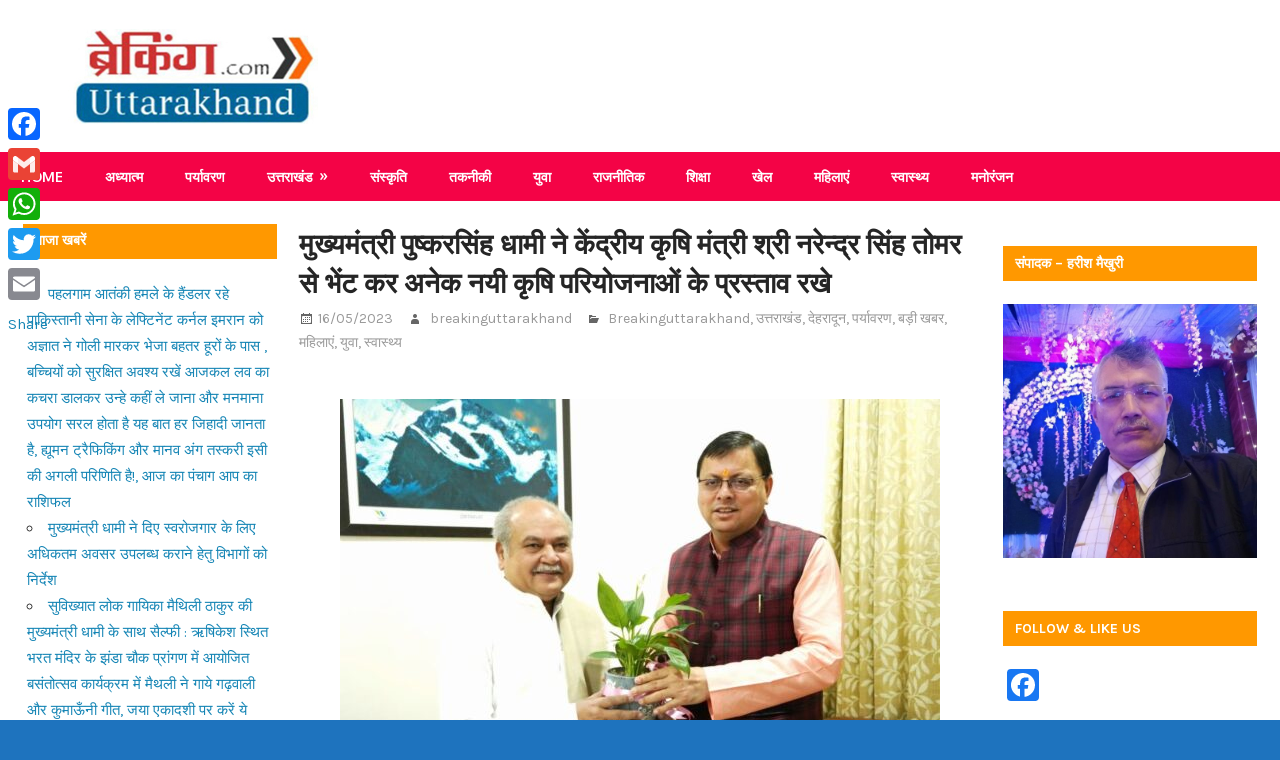

--- FILE ---
content_type: text/html; charset=UTF-8
request_url: https://www.breakinguttarakhand.com/chief-minister-pushkar-singh-dhami-met-the-union-agriculture-minister-shri-narendra-singh-tomar-and-proposed-several-new-agricultural-projects/
body_size: 14396
content:
<!DOCTYPE html>
<html lang="en-US">

<head>
<meta charset="UTF-8">
<meta name="viewport" content="width=device-width, initial-scale=1">
<link rel="profile" href="http://gmpg.org/xfn/11">
<link rel="pingback" href="https://www.breakinguttarakhand.com/xmlrpc.php">

<title>मुख्यमंत्री पुष्करसिंह धामी ने केंद्रीय कृषि मंत्री श्री नरेन्द्र सिंह तोमर से भेंट कर अनेक नयी कृषि परियोजनाओं के प्रस्ताव रखे &#8211; Breaking Uttarakhand</title>
<link rel='dns-prefetch' href='//static.addtoany.com' />
<link rel='dns-prefetch' href='//fonts.googleapis.com' />
<link rel='dns-prefetch' href='//s.w.org' />
<link rel="alternate" type="application/rss+xml" title="Breaking Uttarakhand &raquo; Feed" href="https://www.breakinguttarakhand.com/feed/" />
<link rel="alternate" type="application/rss+xml" title="Breaking Uttarakhand &raquo; Comments Feed" href="https://www.breakinguttarakhand.com/comments/feed/" />
		<script type="text/javascript">
			window._wpemojiSettings = {"baseUrl":"https:\/\/s.w.org\/images\/core\/emoji\/2.3\/72x72\/","ext":".png","svgUrl":"https:\/\/s.w.org\/images\/core\/emoji\/2.3\/svg\/","svgExt":".svg","source":{"concatemoji":"https:\/\/www.breakinguttarakhand.com\/wp-includes\/js\/wp-emoji-release.min.js?ver=4.8.25"}};
			!function(t,a,e){var r,i,n,o=a.createElement("canvas"),l=o.getContext&&o.getContext("2d");function c(t){var e=a.createElement("script");e.src=t,e.defer=e.type="text/javascript",a.getElementsByTagName("head")[0].appendChild(e)}for(n=Array("flag","emoji4"),e.supports={everything:!0,everythingExceptFlag:!0},i=0;i<n.length;i++)e.supports[n[i]]=function(t){var e,a=String.fromCharCode;if(!l||!l.fillText)return!1;switch(l.clearRect(0,0,o.width,o.height),l.textBaseline="top",l.font="600 32px Arial",t){case"flag":return(l.fillText(a(55356,56826,55356,56819),0,0),e=o.toDataURL(),l.clearRect(0,0,o.width,o.height),l.fillText(a(55356,56826,8203,55356,56819),0,0),e===o.toDataURL())?!1:(l.clearRect(0,0,o.width,o.height),l.fillText(a(55356,57332,56128,56423,56128,56418,56128,56421,56128,56430,56128,56423,56128,56447),0,0),e=o.toDataURL(),l.clearRect(0,0,o.width,o.height),l.fillText(a(55356,57332,8203,56128,56423,8203,56128,56418,8203,56128,56421,8203,56128,56430,8203,56128,56423,8203,56128,56447),0,0),e!==o.toDataURL());case"emoji4":return l.fillText(a(55358,56794,8205,9794,65039),0,0),e=o.toDataURL(),l.clearRect(0,0,o.width,o.height),l.fillText(a(55358,56794,8203,9794,65039),0,0),e!==o.toDataURL()}return!1}(n[i]),e.supports.everything=e.supports.everything&&e.supports[n[i]],"flag"!==n[i]&&(e.supports.everythingExceptFlag=e.supports.everythingExceptFlag&&e.supports[n[i]]);e.supports.everythingExceptFlag=e.supports.everythingExceptFlag&&!e.supports.flag,e.DOMReady=!1,e.readyCallback=function(){e.DOMReady=!0},e.supports.everything||(r=function(){e.readyCallback()},a.addEventListener?(a.addEventListener("DOMContentLoaded",r,!1),t.addEventListener("load",r,!1)):(t.attachEvent("onload",r),a.attachEvent("onreadystatechange",function(){"complete"===a.readyState&&e.readyCallback()})),(r=e.source||{}).concatemoji?c(r.concatemoji):r.wpemoji&&r.twemoji&&(c(r.twemoji),c(r.wpemoji)))}(window,document,window._wpemojiSettings);
		</script>
		<style type="text/css">
img.wp-smiley,
img.emoji {
	display: inline !important;
	border: none !important;
	box-shadow: none !important;
	height: 1em !important;
	width: 1em !important;
	margin: 0 .07em !important;
	vertical-align: -0.1em !important;
	background: none !important;
	padding: 0 !important;
}
</style>
<link rel='stylesheet' id='contact-form-7-css'  href='https://www.breakinguttarakhand.com/wp-content/plugins/contact-form-7/includes/css/styles.css?ver=4.7' type='text/css' media='all' />
<link rel='stylesheet' id='googlefonts-css'  href='https://fonts.googleapis.com/css?family=Karla:400,700&subset=latin' type='text/css' media='all' />
<link rel='stylesheet' id='gambit-stylesheet-css'  href='https://www.breakinguttarakhand.com/wp-content/themes/gambit/style.css?ver=1.2.2' type='text/css' media='all' />
<style id='gambit-stylesheet-inline-css' type='text/css'>
.site-title, .site-description { position: absolute; clip: rect(1px, 1px, 1px, 1px); }
</style>
<link rel='stylesheet' id='genericons-css'  href='https://www.breakinguttarakhand.com/wp-content/themes/gambit/css/genericons/genericons.css?ver=3.4.1' type='text/css' media='all' />
<link rel='stylesheet' id='gambit-default-fonts-css'  href='//fonts.googleapis.com/css?family=Oxygen%3A400%2C400italic%2C700%2C700italic&#038;subset=latin%2Clatin-ext' type='text/css' media='all' />
<link rel='stylesheet' id='themezee-related-posts-css'  href='https://www.breakinguttarakhand.com/wp-content/themes/gambit/css/themezee-related-posts.css?ver=20160421' type='text/css' media='all' />
<link rel='stylesheet' id='gambit-slider-css'  href='https://www.breakinguttarakhand.com/wp-content/themes/gambit/css/flexslider.css?ver=4.8.25' type='text/css' media='all' />
<link rel='stylesheet' id='addtoany-css'  href='https://www.breakinguttarakhand.com/wp-content/plugins/add-to-any/addtoany.min.css?ver=1.16' type='text/css' media='all' />
<style id='addtoany-inline-css' type='text/css'>
@media screen and (max-width:980px){
.a2a_floating_style.a2a_vertical_style{display:none;}
}
@media screen and (min-width:981px){
.a2a_floating_style.a2a_default_style{display:none;}
}
</style>
<link rel='stylesheet' id='__EPYT__style-css'  href='https://www.breakinguttarakhand.com/wp-content/plugins/youtube-embed-plus/styles/ytprefs.min.css?ver=14.0' type='text/css' media='all' />
<style id='__EPYT__style-inline-css' type='text/css'>

                .epyt-gallery-thumb {
                        width: 25%;
                }
                
</style>
<script type='text/javascript'>
window.a2a_config=window.a2a_config||{};a2a_config.callbacks=[];a2a_config.overlays=[];a2a_config.templates={};
</script>
<script type='text/javascript' async src='https://static.addtoany.com/menu/page.js'></script>
<script type='text/javascript' src='https://www.breakinguttarakhand.com/wp-includes/js/jquery/jquery.js?ver=1.12.4'></script>
<script type='text/javascript' src='https://www.breakinguttarakhand.com/wp-includes/js/jquery/jquery-migrate.min.js?ver=1.4.1'></script>
<script type='text/javascript' async src='https://www.breakinguttarakhand.com/wp-content/plugins/add-to-any/addtoany.min.js?ver=1.1'></script>
<!--[if lt IE 9]>
<script type='text/javascript' src='https://www.breakinguttarakhand.com/wp-content/themes/gambit/js/html5shiv.min.js?ver=3.7.3'></script>
<![endif]-->
<script type='text/javascript'>
/* <![CDATA[ */
var gambit_menu_title = "Menu";
/* ]]> */
</script>
<script type='text/javascript' src='https://www.breakinguttarakhand.com/wp-content/themes/gambit/js/navigation.js?ver=20160719'></script>
<script type='text/javascript' src='https://www.breakinguttarakhand.com/wp-content/themes/gambit/js/jquery.flexslider-min.js?ver=2.6.0'></script>
<script type='text/javascript'>
/* <![CDATA[ */
var gambit_slider_params = {"animation":"slide","speed":"7000"};
/* ]]> */
</script>
<script type='text/javascript' src='https://www.breakinguttarakhand.com/wp-content/themes/gambit/js/slider.js?ver=4.8.25'></script>
<script type='text/javascript'>
/* <![CDATA[ */
var _EPYT_ = {"ajaxurl":"https:\/\/www.breakinguttarakhand.com\/wp-admin\/admin-ajax.php","security":"70b8303e26","gallery_scrolloffset":"20","eppathtoscripts":"https:\/\/www.breakinguttarakhand.com\/wp-content\/plugins\/youtube-embed-plus\/scripts\/","eppath":"https:\/\/www.breakinguttarakhand.com\/wp-content\/plugins\/youtube-embed-plus\/","epresponsiveselector":"[\"iframe.__youtube_prefs__\",\"iframe[src*='youtube.com']\",\"iframe[src*='youtube-nocookie.com']\",\"iframe[data-ep-src*='youtube.com']\",\"iframe[data-ep-src*='youtube-nocookie.com']\",\"iframe[data-ep-gallerysrc*='youtube.com']\"]","epdovol":"1","version":"14.0","evselector":"iframe.__youtube_prefs__[src], iframe[src*=\"youtube.com\/embed\/\"], iframe[src*=\"youtube-nocookie.com\/embed\/\"]","ajax_compat":"","ytapi_load":"light","pause_others":"","stopMobileBuffer":"1","vi_active":"","vi_js_posttypes":[]};
/* ]]> */
</script>
<script type='text/javascript' src='https://www.breakinguttarakhand.com/wp-content/plugins/youtube-embed-plus/scripts/ytprefs.min.js?ver=14.0'></script>
<link rel='https://api.w.org/' href='https://www.breakinguttarakhand.com/wp-json/' />
<link rel="EditURI" type="application/rsd+xml" title="RSD" href="https://www.breakinguttarakhand.com/xmlrpc.php?rsd" />
<link rel="wlwmanifest" type="application/wlwmanifest+xml" href="https://www.breakinguttarakhand.com/wp-includes/wlwmanifest.xml" /> 
<meta name="generator" content="WordPress 4.8.25" />
<link rel="canonical" href="https://www.breakinguttarakhand.com/chief-minister-pushkar-singh-dhami-met-the-union-agriculture-minister-shri-narendra-singh-tomar-and-proposed-several-new-agricultural-projects/" />
<link rel='shortlink' href='https://www.breakinguttarakhand.com/?p=35748' />
<link rel="alternate" type="application/json+oembed" href="https://www.breakinguttarakhand.com/wp-json/oembed/1.0/embed?url=https%3A%2F%2Fwww.breakinguttarakhand.com%2Fchief-minister-pushkar-singh-dhami-met-the-union-agriculture-minister-shri-narendra-singh-tomar-and-proposed-several-new-agricultural-projects%2F" />
<link rel="alternate" type="text/xml+oembed" href="https://www.breakinguttarakhand.com/wp-json/oembed/1.0/embed?url=https%3A%2F%2Fwww.breakinguttarakhand.com%2Fchief-minister-pushkar-singh-dhami-met-the-union-agriculture-minister-shri-narendra-singh-tomar-and-proposed-several-new-agricultural-projects%2F&#038;format=xml" />

			<!--/ Facebook Thumb Fixer Open Graph /-->
			<meta property="og:type" content="article" />
			<meta property="og:url" content="https://www.breakinguttarakhand.com/chief-minister-pushkar-singh-dhami-met-the-union-agriculture-minister-shri-narendra-singh-tomar-and-proposed-several-new-agricultural-projects/" />
			<meta property="og:title" content="मुख्यमंत्री पुष्करसिंह धामी ने केंद्रीय कृषि मंत्री श्री नरेन्द्र सिंह तोमर से भेंट कर अनेक नयी कृषि परियोजनाओं के प्रस्ताव रखे" />
			<meta property="og:description" content="" />
			<meta property="og:site_name" content="Breaking Uttarakhand" />
			<meta property="og:image" content="https://www.breakinguttarakhand.com/wp-content/uploads/2023/05/IMG-20230516-WA0923-e1684252812832.jpg" />

			<meta itemscope itemtype="article" />
			<meta itemprop="description" content="" />
			<meta itemprop="image" content="https://www.breakinguttarakhand.com/wp-content/uploads/2023/05/IMG-20230516-WA0923-e1684252812832.jpg" />
			
  				<meta property="fb:app_id" content="430077960684407" />
  
<style type='text/css' media='screen'>
	body{ font-family:"Karla", arial, sans-serif;}
	h1{ font-family:"Karla", arial, sans-serif;}
	h2{ font-family:"Karla", arial, sans-serif;}
	h3{ font-family:"Karla", arial, sans-serif;}
	h4{ font-family:"Karla", arial, sans-serif;}
	h5{ font-family:"Karla", arial, sans-serif;}
	h6{ font-family:"Karla", arial, sans-serif;}
	blockquote{ font-family:"Karla", arial, sans-serif;}
	p{ font-family:"Karla", arial, sans-serif;}
	li{ font-family:"Karla", arial, sans-serif;}
</style>
<!-- fonts delivered by Wordpress Google Fonts, a plugin by Adrian3.com --><style type="text/css" id="custom-background-css">
body.custom-background { background-color: #1e73be; }
</style>
		<style type="text/css" id="wp-custom-css">
			/*
You can add your own CSS here.

Click the help icon above to learn more.
*/

.fb_iframe_widget iframe {
       height: 30px!important;
width:270px!important;

}		</style>
	
<script data-ad-client="ca-pub-8721752014728466" async src="https://pagead2.googlesyndication.com/pagead/js/adsbygoogle.js"></script>
</head>

<body class="post-template-default single single-post postid-35748 single-format-standard custom-background wp-custom-logo content-center">

	<div id="page" class="hfeed site">

		<a class="skip-link screen-reader-text" href="#content">Skip to content</a>

		
		<header id="masthead" class="site-header clearfix" role="banner">

			<div class="header-main container clearfix">

				<div id="logo" class="site-branding clearfix">

					<a href="https://www.breakinguttarakhand.com/" class="custom-logo-link" rel="home" itemprop="url"><img width="250" height="95" src="https://www.breakinguttarakhand.com/wp-content/uploads/2021/10/breaking_uttarakhand_logo-1.jpg" class="custom-logo" alt="Breaking Uttarakhand" itemprop="logo" /></a>					
			<p class="site-title"><a href="https://www.breakinguttarakhand.com/" rel="home">Breaking Uttarakhand</a></p>

							
			<p class="site-description">Breaking News Uttarakhand</p>

		
				</div><!-- .site-branding -->

				<div class="header-widgets clearfix">

					<aside id="text-11" class="header-widget widget_text">			<div class="textwidget"></div>
		</aside>
				</div><!-- .header-widgets -->


			</div><!-- .header-main -->

		</header><!-- #masthead -->

		<div id="main-navigation-wrap" class="primary-navigation-wrap">

			<nav id="main-navigation" class="primary-navigation container navigation clearfix" role="navigation">
				<ul id="menu-menu-1" class="main-navigation-menu"><li id="menu-item-41" class="menu-item menu-item-type-custom menu-item-object-custom menu-item-41"><a href="http://breakinguttarakhand.com/">Home</a></li>
<li id="menu-item-48" class="menu-item menu-item-type-taxonomy menu-item-object-category menu-item-48"><a href="https://www.breakinguttarakhand.com/category/devbhoomi/">अध्यात्म</a></li>
<li id="menu-item-49" class="menu-item menu-item-type-taxonomy menu-item-object-category current-post-ancestor current-menu-parent current-post-parent menu-item-49"><a href="https://www.breakinguttarakhand.com/category/echosystem/">पर्यावरण</a></li>
<li id="menu-item-378" class="menu-item menu-item-type-taxonomy menu-item-object-category current-post-ancestor current-menu-parent current-post-parent menu-item-has-children menu-item-378"><a href="https://www.breakinguttarakhand.com/category/uttarakhand/">उत्तराखंड</a>
<ul  class="sub-menu">
	<li id="menu-item-379" class="menu-item menu-item-type-taxonomy menu-item-object-category menu-item-379"><a href="https://www.breakinguttarakhand.com/category/uttarakhand/%e0%a4%85%e0%a4%b2%e0%a5%8d%e0%a4%ae%e0%a5%8b%e0%a4%a1%e0%a4%be/">अल्मोडा</a></li>
	<li id="menu-item-380" class="menu-item menu-item-type-taxonomy menu-item-object-category menu-item-380"><a href="https://www.breakinguttarakhand.com/category/uttarakhand/%e0%a4%89%e0%a4%a4%e0%a5%8d%e0%a4%a4%e0%a4%b0%e0%a4%95%e0%a4%be%e0%a4%b6%e0%a5%80/">उत्तरकाशी</a></li>
	<li id="menu-item-381" class="menu-item menu-item-type-taxonomy menu-item-object-category menu-item-381"><a href="https://www.breakinguttarakhand.com/category/uttarakhand/%e0%a4%8a%e0%a4%a7%e0%a4%ae%e0%a4%b8%e0%a4%bf%e0%a4%82%e0%a4%b9-%e0%a4%a8%e0%a4%97%e0%a4%b0/">ऊधमसिंह नगर</a></li>
	<li id="menu-item-383" class="menu-item menu-item-type-taxonomy menu-item-object-category menu-item-383"><a href="https://www.breakinguttarakhand.com/category/uttarakhand/%e0%a4%9a%e0%a4%ae%e0%a5%8d%e0%a4%aa%e0%a4%be%e0%a4%b5%e0%a4%a4/">चम्पावत</a></li>
	<li id="menu-item-384" class="menu-item menu-item-type-taxonomy menu-item-object-category menu-item-384"><a href="https://www.breakinguttarakhand.com/category/uttarakhand/%e0%a4%9f%e0%a4%bf%e0%a4%b9%e0%a4%b0%e0%a5%80/">टिहरी</a></li>
	<li id="menu-item-385" class="menu-item menu-item-type-taxonomy menu-item-object-category current-post-ancestor current-menu-parent current-post-parent menu-item-385"><a href="https://www.breakinguttarakhand.com/category/uttarakhand/%e0%a4%a6%e0%a5%87%e0%a4%b9%e0%a4%b0%e0%a4%be%e0%a4%a6%e0%a5%82%e0%a4%a8/">देहरादून</a></li>
	<li id="menu-item-386" class="menu-item menu-item-type-taxonomy menu-item-object-category menu-item-386"><a href="https://www.breakinguttarakhand.com/category/uttarakhand/%e0%a4%a8%e0%a5%88%e0%a4%a8%e0%a5%80%e0%a4%a4%e0%a4%be%e0%a4%b2/">नैनीताल</a></li>
	<li id="menu-item-387" class="menu-item menu-item-type-taxonomy menu-item-object-category menu-item-387"><a href="https://www.breakinguttarakhand.com/category/uttarakhand/%e0%a4%aa%e0%a4%bf%e0%a4%a5%e0%a5%8c%e0%a4%b0%e0%a4%be%e0%a4%97%e0%a5%9d/">पिथौरागढ़</a></li>
	<li id="menu-item-388" class="menu-item menu-item-type-taxonomy menu-item-object-category menu-item-388"><a href="https://www.breakinguttarakhand.com/category/uttarakhand/%e0%a4%aa%e0%a5%8c%e0%a5%9c%e0%a5%80-%e0%a4%97%e0%a5%9d%e0%a4%b5%e0%a4%be%e0%a4%b2/">पौड़ी गढ़वाल</a></li>
	<li id="menu-item-389" class="menu-item menu-item-type-taxonomy menu-item-object-category menu-item-389"><a href="https://www.breakinguttarakhand.com/category/uttarakhand/%e0%a4%ac%e0%a4%be%e0%a4%97%e0%a5%87%e0%a4%b6%e0%a5%8d%e0%a4%b5%e0%a4%b0/">बागेश्वर</a></li>
	<li id="menu-item-518" class="menu-item menu-item-type-taxonomy menu-item-object-category menu-item-518"><a href="https://www.breakinguttarakhand.com/category/uttarakhand/%e0%a4%b0%e0%a5%81%e0%a4%a6%e0%a5%8d%e0%a4%b0%e0%a4%aa%e0%a5%8d%e0%a4%b0%e0%a4%af%e0%a4%be%e0%a4%97/">रुद्रप्रयाग</a></li>
	<li id="menu-item-519" class="menu-item menu-item-type-taxonomy menu-item-object-category menu-item-519"><a href="https://www.breakinguttarakhand.com/category/uttarakhand/%e0%a4%b9%e0%a4%b0%e0%a4%bf%e0%a4%a6%e0%a5%8d%e0%a4%b5%e0%a4%be%e0%a4%b0/">हरिद्वार</a></li>
</ul>
</li>
<li id="menu-item-55" class="menu-item menu-item-type-taxonomy menu-item-object-category menu-item-55"><a href="https://www.breakinguttarakhand.com/category/culture/">संस्कृति</a></li>
<li id="menu-item-47" class="menu-item menu-item-type-taxonomy menu-item-object-category menu-item-47"><a href="https://www.breakinguttarakhand.com/category/technology/">तकनीकी</a></li>
<li id="menu-item-52" class="menu-item menu-item-type-taxonomy menu-item-object-category current-post-ancestor current-menu-parent current-post-parent menu-item-52"><a href="https://www.breakinguttarakhand.com/category/youth/">युवा</a></li>
<li id="menu-item-53" class="menu-item menu-item-type-taxonomy menu-item-object-category menu-item-53"><a href="https://www.breakinguttarakhand.com/category/political/">राजनीतिक</a></li>
<li id="menu-item-54" class="menu-item menu-item-type-taxonomy menu-item-object-category menu-item-54"><a href="https://www.breakinguttarakhand.com/category/education/">शिक्षा</a></li>
<li id="menu-item-46" class="menu-item menu-item-type-taxonomy menu-item-object-category menu-item-46"><a href="https://www.breakinguttarakhand.com/category/%e0%a4%96%e0%a5%87%e0%a4%b2/">खेल</a></li>
<li id="menu-item-51" class="menu-item menu-item-type-taxonomy menu-item-object-category current-post-ancestor current-menu-parent current-post-parent menu-item-51"><a href="https://www.breakinguttarakhand.com/category/women/">महिलाएं</a></li>
<li id="menu-item-56" class="menu-item menu-item-type-taxonomy menu-item-object-category current-post-ancestor current-menu-parent current-post-parent menu-item-56"><a href="https://www.breakinguttarakhand.com/category/health/">स्वास्थ्य</a></li>
<li id="menu-item-317" class="menu-item menu-item-type-taxonomy menu-item-object-category menu-item-317"><a href="https://www.breakinguttarakhand.com/category/entertainment/">मनोरंजन</a></li>
</ul>			</nav><!-- #main-navigation -->

		</div>

		<div id="content-wrap" class="site-content-wrap clearfix">

			
			
			<div id="content" class="site-content container clearfix">
	<section id="primary" class="content-area">
		<main id="main" class="site-main" role="main">
				
		
<article id="post-35748" class="post-35748 post type-post status-publish format-standard has-post-thumbnail hentry category-harish-maikhuri category-uttarakhand category-71 category-echosystem category-10 category-women category-youth category-health tag-chief-minister-pushkar-singh-dhami-met-the-union-agriculture-minister-shri-narendra-singh-tomar-and-proposed-several-new-agricultural-projects tag-15315">

	
	<header class="entry-header">

		<h1 class="entry-title">मुख्यमंत्री पुष्करसिंह धामी ने केंद्रीय कृषि मंत्री श्री नरेन्द्र सिंह तोमर से भेंट कर अनेक नयी कृषि परियोजनाओं के प्रस्ताव रखे</h1>
		<div class="entry-meta"><span class="meta-date"><a href="https://www.breakinguttarakhand.com/chief-minister-pushkar-singh-dhami-met-the-union-agriculture-minister-shri-narendra-singh-tomar-and-proposed-several-new-agricultural-projects/" title="9:33 PM" rel="bookmark"><time class="entry-date published updated" datetime="2023-05-16T21:33:43+00:00">16/05/2023</time></a></span><span class="meta-author"> <span class="author vcard"><a class="url fn n" href="https://www.breakinguttarakhand.com/author/breakinguttarakhand/" title="View all posts by breakinguttarakhand" rel="author">breakinguttarakhand</a></span></span><span class="meta-category"> <a href="https://www.breakinguttarakhand.com/category/uttarakhand/harish-maikhuri/" rel="category tag">Breakinguttarakhand</a>, <a href="https://www.breakinguttarakhand.com/category/uttarakhand/" rel="category tag">उत्तराखंड</a>, <a href="https://www.breakinguttarakhand.com/category/uttarakhand/%e0%a4%a6%e0%a5%87%e0%a4%b9%e0%a4%b0%e0%a4%be%e0%a4%a6%e0%a5%82%e0%a4%a8/" rel="category tag">देहरादून</a>, <a href="https://www.breakinguttarakhand.com/category/echosystem/" rel="category tag">पर्यावरण</a>, <a href="https://www.breakinguttarakhand.com/category/%e0%a4%ac%e0%a5%9c%e0%a5%80-%e0%a4%96%e0%a4%ac%e0%a4%b0/" rel="category tag">बड़ी खबर</a>, <a href="https://www.breakinguttarakhand.com/category/women/" rel="category tag">महिलाएं</a>, <a href="https://www.breakinguttarakhand.com/category/youth/" rel="category tag">युवा</a>, <a href="https://www.breakinguttarakhand.com/category/health/" rel="category tag">स्वास्थ्य</a></span></div>
	</header><!-- .entry-header -->

	<div class="entry-content clearfix">

		<a href=" https://www.facebook.com/UttarakhandDIPR"><img src=""></a><p><span style="color: #0000ff;"><strong><img class="aligncenter wp-image-35749 size-full" src="https://www.breakinguttarakhand.com/wp-content/uploads/2023/05/IMG-20230516-WA0923-e1684252812832.jpg" alt="" width="600" height="438" />मुख्यमंत्री श्री पुष्कर सिंह धामी ने मंगलवार को बीजापुर अथिति गृह में केंद्रीय कृषि मंत्री श्री नरेन्द्र सिंह तोमर से शिष्टाचार भेंट की। इस अवसर पर दोनों के मध्य कृषि से जुड़े विभिन्न बिंदुओं पर चर्चा हुई।  मुख्यमंत्री ने अनेक नयी परियोजनाओं की रूपरेखा भी केंद्रीय मंत्री के सम्मुख प्रस्तुत की। </strong></span></p>
<div class="addtoany_share_save_container addtoany_content addtoany_content_bottom"><div class="a2a_kit a2a_kit_size_32 addtoany_list" data-a2a-url="https://www.breakinguttarakhand.com/chief-minister-pushkar-singh-dhami-met-the-union-agriculture-minister-shri-narendra-singh-tomar-and-proposed-several-new-agricultural-projects/" data-a2a-title="मुख्यमंत्री पुष्करसिंह धामी ने केंद्रीय कृषि मंत्री श्री नरेन्द्र सिंह तोमर से भेंट कर अनेक नयी कृषि परियोजनाओं के प्रस्ताव रखे"><a class="a2a_button_facebook" href="https://www.addtoany.com/add_to/facebook?linkurl=https%3A%2F%2Fwww.breakinguttarakhand.com%2Fchief-minister-pushkar-singh-dhami-met-the-union-agriculture-minister-shri-narendra-singh-tomar-and-proposed-several-new-agricultural-projects%2F&amp;linkname=%E0%A4%AE%E0%A5%81%E0%A4%96%E0%A5%8D%E0%A4%AF%E0%A4%AE%E0%A4%82%E0%A4%A4%E0%A5%8D%E0%A4%B0%E0%A5%80%20%E0%A4%AA%E0%A5%81%E0%A4%B7%E0%A5%8D%E0%A4%95%E0%A4%B0%E0%A4%B8%E0%A4%BF%E0%A4%82%E0%A4%B9%20%E0%A4%A7%E0%A4%BE%E0%A4%AE%E0%A5%80%20%E0%A4%A8%E0%A5%87%20%E0%A4%95%E0%A5%87%E0%A4%82%E0%A4%A6%E0%A5%8D%E0%A4%B0%E0%A5%80%E0%A4%AF%20%E0%A4%95%E0%A5%83%E0%A4%B7%E0%A4%BF%20%E0%A4%AE%E0%A4%82%E0%A4%A4%E0%A5%8D%E0%A4%B0%E0%A5%80%20%E0%A4%B6%E0%A5%8D%E0%A4%B0%E0%A5%80%20%E0%A4%A8%E0%A4%B0%E0%A5%87%E0%A4%A8%E0%A5%8D%E0%A4%A6%E0%A5%8D%E0%A4%B0%20%E0%A4%B8%E0%A4%BF%E0%A4%82%E0%A4%B9%20%E0%A4%A4%E0%A5%8B%E0%A4%AE%E0%A4%B0%20%E0%A4%B8%E0%A5%87%20%E0%A4%AD%E0%A5%87%E0%A4%82%E0%A4%9F%20%E0%A4%95%E0%A4%B0%20%E0%A4%85%E0%A4%A8%E0%A5%87%E0%A4%95%20%E0%A4%A8%E0%A4%AF%E0%A5%80%20%E0%A4%95%E0%A5%83%E0%A4%B7%E0%A4%BF%20%E0%A4%AA%E0%A4%B0%E0%A4%BF%E0%A4%AF%E0%A5%8B%E0%A4%9C%E0%A4%A8%E0%A4%BE%E0%A4%93%E0%A4%82%20%E0%A4%95%E0%A5%87%20%E0%A4%AA%E0%A5%8D%E0%A4%B0%E0%A4%B8%E0%A5%8D%E0%A4%A4%E0%A4%BE%E0%A4%B5%20%E0%A4%B0%E0%A4%96%E0%A5%87" title="Facebook" rel="nofollow noopener" target="_blank"></a><a class="a2a_button_google_gmail" href="https://www.addtoany.com/add_to/google_gmail?linkurl=https%3A%2F%2Fwww.breakinguttarakhand.com%2Fchief-minister-pushkar-singh-dhami-met-the-union-agriculture-minister-shri-narendra-singh-tomar-and-proposed-several-new-agricultural-projects%2F&amp;linkname=%E0%A4%AE%E0%A5%81%E0%A4%96%E0%A5%8D%E0%A4%AF%E0%A4%AE%E0%A4%82%E0%A4%A4%E0%A5%8D%E0%A4%B0%E0%A5%80%20%E0%A4%AA%E0%A5%81%E0%A4%B7%E0%A5%8D%E0%A4%95%E0%A4%B0%E0%A4%B8%E0%A4%BF%E0%A4%82%E0%A4%B9%20%E0%A4%A7%E0%A4%BE%E0%A4%AE%E0%A5%80%20%E0%A4%A8%E0%A5%87%20%E0%A4%95%E0%A5%87%E0%A4%82%E0%A4%A6%E0%A5%8D%E0%A4%B0%E0%A5%80%E0%A4%AF%20%E0%A4%95%E0%A5%83%E0%A4%B7%E0%A4%BF%20%E0%A4%AE%E0%A4%82%E0%A4%A4%E0%A5%8D%E0%A4%B0%E0%A5%80%20%E0%A4%B6%E0%A5%8D%E0%A4%B0%E0%A5%80%20%E0%A4%A8%E0%A4%B0%E0%A5%87%E0%A4%A8%E0%A5%8D%E0%A4%A6%E0%A5%8D%E0%A4%B0%20%E0%A4%B8%E0%A4%BF%E0%A4%82%E0%A4%B9%20%E0%A4%A4%E0%A5%8B%E0%A4%AE%E0%A4%B0%20%E0%A4%B8%E0%A5%87%20%E0%A4%AD%E0%A5%87%E0%A4%82%E0%A4%9F%20%E0%A4%95%E0%A4%B0%20%E0%A4%85%E0%A4%A8%E0%A5%87%E0%A4%95%20%E0%A4%A8%E0%A4%AF%E0%A5%80%20%E0%A4%95%E0%A5%83%E0%A4%B7%E0%A4%BF%20%E0%A4%AA%E0%A4%B0%E0%A4%BF%E0%A4%AF%E0%A5%8B%E0%A4%9C%E0%A4%A8%E0%A4%BE%E0%A4%93%E0%A4%82%20%E0%A4%95%E0%A5%87%20%E0%A4%AA%E0%A5%8D%E0%A4%B0%E0%A4%B8%E0%A5%8D%E0%A4%A4%E0%A4%BE%E0%A4%B5%20%E0%A4%B0%E0%A4%96%E0%A5%87" title="Gmail" rel="nofollow noopener" target="_blank"></a><a class="a2a_button_whatsapp" href="https://www.addtoany.com/add_to/whatsapp?linkurl=https%3A%2F%2Fwww.breakinguttarakhand.com%2Fchief-minister-pushkar-singh-dhami-met-the-union-agriculture-minister-shri-narendra-singh-tomar-and-proposed-several-new-agricultural-projects%2F&amp;linkname=%E0%A4%AE%E0%A5%81%E0%A4%96%E0%A5%8D%E0%A4%AF%E0%A4%AE%E0%A4%82%E0%A4%A4%E0%A5%8D%E0%A4%B0%E0%A5%80%20%E0%A4%AA%E0%A5%81%E0%A4%B7%E0%A5%8D%E0%A4%95%E0%A4%B0%E0%A4%B8%E0%A4%BF%E0%A4%82%E0%A4%B9%20%E0%A4%A7%E0%A4%BE%E0%A4%AE%E0%A5%80%20%E0%A4%A8%E0%A5%87%20%E0%A4%95%E0%A5%87%E0%A4%82%E0%A4%A6%E0%A5%8D%E0%A4%B0%E0%A5%80%E0%A4%AF%20%E0%A4%95%E0%A5%83%E0%A4%B7%E0%A4%BF%20%E0%A4%AE%E0%A4%82%E0%A4%A4%E0%A5%8D%E0%A4%B0%E0%A5%80%20%E0%A4%B6%E0%A5%8D%E0%A4%B0%E0%A5%80%20%E0%A4%A8%E0%A4%B0%E0%A5%87%E0%A4%A8%E0%A5%8D%E0%A4%A6%E0%A5%8D%E0%A4%B0%20%E0%A4%B8%E0%A4%BF%E0%A4%82%E0%A4%B9%20%E0%A4%A4%E0%A5%8B%E0%A4%AE%E0%A4%B0%20%E0%A4%B8%E0%A5%87%20%E0%A4%AD%E0%A5%87%E0%A4%82%E0%A4%9F%20%E0%A4%95%E0%A4%B0%20%E0%A4%85%E0%A4%A8%E0%A5%87%E0%A4%95%20%E0%A4%A8%E0%A4%AF%E0%A5%80%20%E0%A4%95%E0%A5%83%E0%A4%B7%E0%A4%BF%20%E0%A4%AA%E0%A4%B0%E0%A4%BF%E0%A4%AF%E0%A5%8B%E0%A4%9C%E0%A4%A8%E0%A4%BE%E0%A4%93%E0%A4%82%20%E0%A4%95%E0%A5%87%20%E0%A4%AA%E0%A5%8D%E0%A4%B0%E0%A4%B8%E0%A5%8D%E0%A4%A4%E0%A4%BE%E0%A4%B5%20%E0%A4%B0%E0%A4%96%E0%A5%87" title="WhatsApp" rel="nofollow noopener" target="_blank"></a><a class="a2a_button_twitter" href="https://www.addtoany.com/add_to/twitter?linkurl=https%3A%2F%2Fwww.breakinguttarakhand.com%2Fchief-minister-pushkar-singh-dhami-met-the-union-agriculture-minister-shri-narendra-singh-tomar-and-proposed-several-new-agricultural-projects%2F&amp;linkname=%E0%A4%AE%E0%A5%81%E0%A4%96%E0%A5%8D%E0%A4%AF%E0%A4%AE%E0%A4%82%E0%A4%A4%E0%A5%8D%E0%A4%B0%E0%A5%80%20%E0%A4%AA%E0%A5%81%E0%A4%B7%E0%A5%8D%E0%A4%95%E0%A4%B0%E0%A4%B8%E0%A4%BF%E0%A4%82%E0%A4%B9%20%E0%A4%A7%E0%A4%BE%E0%A4%AE%E0%A5%80%20%E0%A4%A8%E0%A5%87%20%E0%A4%95%E0%A5%87%E0%A4%82%E0%A4%A6%E0%A5%8D%E0%A4%B0%E0%A5%80%E0%A4%AF%20%E0%A4%95%E0%A5%83%E0%A4%B7%E0%A4%BF%20%E0%A4%AE%E0%A4%82%E0%A4%A4%E0%A5%8D%E0%A4%B0%E0%A5%80%20%E0%A4%B6%E0%A5%8D%E0%A4%B0%E0%A5%80%20%E0%A4%A8%E0%A4%B0%E0%A5%87%E0%A4%A8%E0%A5%8D%E0%A4%A6%E0%A5%8D%E0%A4%B0%20%E0%A4%B8%E0%A4%BF%E0%A4%82%E0%A4%B9%20%E0%A4%A4%E0%A5%8B%E0%A4%AE%E0%A4%B0%20%E0%A4%B8%E0%A5%87%20%E0%A4%AD%E0%A5%87%E0%A4%82%E0%A4%9F%20%E0%A4%95%E0%A4%B0%20%E0%A4%85%E0%A4%A8%E0%A5%87%E0%A4%95%20%E0%A4%A8%E0%A4%AF%E0%A5%80%20%E0%A4%95%E0%A5%83%E0%A4%B7%E0%A4%BF%20%E0%A4%AA%E0%A4%B0%E0%A4%BF%E0%A4%AF%E0%A5%8B%E0%A4%9C%E0%A4%A8%E0%A4%BE%E0%A4%93%E0%A4%82%20%E0%A4%95%E0%A5%87%20%E0%A4%AA%E0%A5%8D%E0%A4%B0%E0%A4%B8%E0%A5%8D%E0%A4%A4%E0%A4%BE%E0%A4%B5%20%E0%A4%B0%E0%A4%96%E0%A5%87" title="Twitter" rel="nofollow noopener" target="_blank"></a><a class="a2a_button_email" href="https://www.addtoany.com/add_to/email?linkurl=https%3A%2F%2Fwww.breakinguttarakhand.com%2Fchief-minister-pushkar-singh-dhami-met-the-union-agriculture-minister-shri-narendra-singh-tomar-and-proposed-several-new-agricultural-projects%2F&amp;linkname=%E0%A4%AE%E0%A5%81%E0%A4%96%E0%A5%8D%E0%A4%AF%E0%A4%AE%E0%A4%82%E0%A4%A4%E0%A5%8D%E0%A4%B0%E0%A5%80%20%E0%A4%AA%E0%A5%81%E0%A4%B7%E0%A5%8D%E0%A4%95%E0%A4%B0%E0%A4%B8%E0%A4%BF%E0%A4%82%E0%A4%B9%20%E0%A4%A7%E0%A4%BE%E0%A4%AE%E0%A5%80%20%E0%A4%A8%E0%A5%87%20%E0%A4%95%E0%A5%87%E0%A4%82%E0%A4%A6%E0%A5%8D%E0%A4%B0%E0%A5%80%E0%A4%AF%20%E0%A4%95%E0%A5%83%E0%A4%B7%E0%A4%BF%20%E0%A4%AE%E0%A4%82%E0%A4%A4%E0%A5%8D%E0%A4%B0%E0%A5%80%20%E0%A4%B6%E0%A5%8D%E0%A4%B0%E0%A5%80%20%E0%A4%A8%E0%A4%B0%E0%A5%87%E0%A4%A8%E0%A5%8D%E0%A4%A6%E0%A5%8D%E0%A4%B0%20%E0%A4%B8%E0%A4%BF%E0%A4%82%E0%A4%B9%20%E0%A4%A4%E0%A5%8B%E0%A4%AE%E0%A4%B0%20%E0%A4%B8%E0%A5%87%20%E0%A4%AD%E0%A5%87%E0%A4%82%E0%A4%9F%20%E0%A4%95%E0%A4%B0%20%E0%A4%85%E0%A4%A8%E0%A5%87%E0%A4%95%20%E0%A4%A8%E0%A4%AF%E0%A5%80%20%E0%A4%95%E0%A5%83%E0%A4%B7%E0%A4%BF%20%E0%A4%AA%E0%A4%B0%E0%A4%BF%E0%A4%AF%E0%A5%8B%E0%A4%9C%E0%A4%A8%E0%A4%BE%E0%A4%93%E0%A4%82%20%E0%A4%95%E0%A5%87%20%E0%A4%AA%E0%A5%8D%E0%A4%B0%E0%A4%B8%E0%A5%8D%E0%A4%A4%E0%A4%BE%E0%A4%B5%20%E0%A4%B0%E0%A4%96%E0%A5%87" title="Email" rel="nofollow noopener" target="_blank"></a><a class="a2a_dd addtoany_no_icon addtoany_share_save addtoany_share" href="https://www.addtoany.com/share">Share</a></div></div>
		
	</div><!-- .entry-content -->

	<footer class="entry-footer">

		
			<div class="entry-tags clearfix">
				<span class="meta-tags">
					<a href="https://www.breakinguttarakhand.com/tag/chief-minister-pushkar-singh-dhami-met-the-union-agriculture-minister-shri-narendra-singh-tomar-and-proposed-several-new-agricultural-projects/" rel="tag">Chief Minister Pushkar Singh Dhami met the Union Agriculture Minister Shri Narendra Singh Tomar and proposed several new agricultural projects</a><a href="https://www.breakinguttarakhand.com/tag/%e0%a4%ae%e0%a5%81%e0%a4%96%e0%a5%8d%e0%a4%af%e0%a4%ae%e0%a4%82%e0%a4%a4%e0%a5%8d%e0%a4%b0%e0%a5%80-%e0%a4%aa%e0%a5%81%e0%a4%b7%e0%a5%8d%e0%a4%95%e0%a4%b0%e0%a4%b8%e0%a4%bf%e0%a4%82%e0%a4%b9-%e0%a4%a7/" rel="tag">मुख्यमंत्री पुष्करसिंह धामी</a>				</span>
			</div><!-- .entry-tags -->

				
	<nav class="navigation post-navigation" role="navigation">
		<h2 class="screen-reader-text">Post navigation</h2>
		<div class="nav-links"><div class="nav-previous"><a href="https://www.breakinguttarakhand.com/todays-panchag-is-your-zodiac-sign-there-are-seven-somayagyas-with-which-even-impossible-tasks-can-be-accomplished-if-you-are-not-getting-success-in-your-goal-then-change-your-circumstances-not/" rel="prev"><span class="screen-reader-text">Previous Post:</span>आज का पंचाग आपका राशि फल, सात सोमयज्ञ हैं जिन से असंभव कार्य भी सिद्ध सकते हैं, यदि उदेश्य में सफलता नहीं मिल रही तो परिस्थितियों बदलें संकल्प नहीं, जामुन भी है स्वास्थ्य की कुंजी</a></div><div class="nav-next"><a href="https://www.breakinguttarakhand.com/todays-panchag-your-zodiac-fruit-the-program-of-prime-minister-narendra-modi-in-uttarakhand-fixed/" rel="next"><span class="screen-reader-text">Next Post:</span>आज का पंचाग आपका राशि फल, उत्तराखंड में प्रधानमंत्री नरेन्द्र मोदी का कार्यक्रम तय, देहरादून में चाय बागान सहित अनेक स्थानों पर भूमि के क्रय-विक्रय पर रोक, फिर भी भू माफिया के मकड़जाल में फंस रहे हैं लोग</a></div></div>
	</nav>
	</footer><!-- .entry-footer -->

</article>

<div id="comments" class="comments-area">

	
	
	
	
</div><!-- #comments -->
		
		</main><!-- #main -->
	</section><!-- #primary -->
	
		<section id="secondary" class="main-sidebar widget-area clearfix" role="complementary">

				<aside id="recent-posts-2" class="widget widget_recent_entries clearfix">		<div class="widget-header"><h3 class="widget-title">ताजा खबरें</h3></div>		<ul>
					<li>
				<a href="https://www.breakinguttarakhand.com/pakistani-army-lieutenant-colonel-imran-the-handler-of-the-pahalgam-terrorist-attack-was-shot-dead-by-unknown-assailants-and-sent-to-meet-his-72-virgins-keep-your-daughters-safe-nowadays-its-e/">पहलगाम आतंकी हमले के हैंडलर रहे पाकिस्तानी सेना के लेफ्टिनेंट कर्नल इमरान को अज्ञात ने गोली मारकर भेजा बहतर हूरों के पास , बच्चियों को सुरक्षित अवश्य रखें आजकल लव का कचरा डालकर उन्हे कहीं ले जाना और मनमाना उपयोग सरल होता है यह बात हर जिहादी जानता है, ह्यूमन ट्रैफिकिंग और मानव अंग तस्करी इसी की अगली परिणिति है!, आज का पंचाग आप का राशिफल</a>
						</li>
					<li>
				<a href="https://www.breakinguttarakhand.com/chief-minister-dhami-instructed-the-departments-to-work-quickly-to-provide-maximum-opportunities-for-self-employment/">मुख्यमंत्री धामी ने दिए स्वरोजगार के लिए अधिकतम अवसर उपलब्ध कराने हेतु विभागों को निर्देश</a>
						</li>
					<li>
				<a href="https://www.breakinguttarakhand.com/renowned-folk-singer-maithili-thakur-takes-a-selfie-with-chief-minister-dhami-maithili-sang-garhwali-and-kumaoni-songs-at-the-basantotsav-program-held-at-the-jhanda-chowk-premises-of-bharat-mandir-in/">सुविख्यात लोक गायिका मैथिली ठाकुर की मुख्यमंत्री धामी के साथ सैल्फी : ऋषिकेश स्थित भरत मंदिर के झंडा चौक प्रांगण में आयोजित बसंतोत्सव कार्यक्रम में मैथली ने गाये गढ़वाली और कुमाऊँनी गीत, जया एकादशी पर करें ये उपचार, पंचाग व राशिफल</a>
						</li>
					<li>
				<a href="https://www.breakinguttarakhand.com/modi-has-a-long-term-vision-the-historic-free-trade-deal-with-the-european-union-which-had-been-pending-for-twenty-years-has-been-finalized-a-major-blow-to-trump-now-even-if-trump-impos/">मोदी लम्बी सोच रखते हैं बीस वर्षों से लटकी यूरोपीयन संघ के साथ ऐतिहासिक फ्री ट्रेड डील संपन्न ट्रंप को बहुत बड़ा झटका, अब ट्रंप 100% टैरिफ़ भी लगाते हैं तो भी हमें कोई फर्क नहीं पड़ेगा, मोदी सरकार UGC पर हाई लेवल कमिटी बनाने की तैयारी,  दुर्दांत लुटेरे हिंसक आक्रांताओं ने ताजमहल और लालकिले बनवाये?, यूजीसी पर केन्द्र की हाईलेबल कमेटी की तैयारी</a>
						</li>
					<li>
				<a href="https://www.breakinguttarakhand.com/in-the-program-held-at-the-parade-ground-the-information-departments-tableau-secured-the-first-position-the-sanskrit-education-department-came-in-second-and-the-school-education-departments-tab/">परेड ग्राउंड में आयोजित कार्यक्रम में सूचना विभाग की झांकी को प्रथम, संस्कृत शिक्षा विभाग को द्वितीय तथा विद्यालयी शिक्षा विभाग की झांकी को तृतीय स्थान, महंगे शौक को पूरा करने व लोगों की उधारी चुकाने के लिए डिलीवरी ब्वाय ने महिला के गले से नोची सोने की चैन दून पुलिस ने दबोचा, योगी राज : यूपी पुलिस एक्शन मोड में अपराधियों के एनकाउंटर जारी</a>
						</li>
					<li>
				<a href="https://www.breakinguttarakhand.com/republic-day-celebrations-are-in-full-swing-across-india-uttarakhand-chief-minister-pushkar-singh-dhami-extends-republic-day-greetings-todays-panchang-and-your-horoscope/">समस्त भारत में गणतंत्र की धूम, उत्तराखंड के मुख्यमंत्री पुष्कर सिंह धामी ने दी गणतंत्र दिवस की शुभकामनाएं, आज का पंचाग आप का राशिफल</a>
						</li>
					<li>
				<a href="https://www.breakinguttarakhand.com/remove-the-caste-based-discriminatory-laws-from-india-and-implement-a-uniform-civil-code-the-ugc-should-provide-a-scholarship-of-%e2%82%b91-lakh-per-month-to-every-phd-student-and-make-it-mandatory/">भारत से जातिवादी नमाजवादी विसंविधान हटाकर समान नागरिक संहिता लागू करो : यूजीसी प्रत्येक पीएचडी करने वाले को एक लाख रू प्रतिमाह छात्रवृति दे और ढाई वर्ष में डिग्री अवार्ड अनिवार्य करे</a>
						</li>
					<li>
				<a href="https://www.breakinguttarakhand.com/union-home-minister-amit-shah-held-a-political-class-avoid-making-party-policy-statements-public-secularism-has-become-merely-a-matter-of-political-parties-whims-todays-top-news-almanac-and/">केन्द्रीय गृहमंत्री अमित शाह ने ली क्लास : पार्टी की रीति नीति विषयक चर्चा पार्टी फोरम पर ही रखें, सार्वजनिक करने से बचें सैक्यूलरिज्म का अर्थ राजनीतिक दलों की मनमानी भर रह गया!, आज के प्रमुख समाचार और पंचाग व राशिफल</a>
						</li>
					<li>
				<a href="https://www.breakinguttarakhand.com/bjps-anti-upper-caste-face-exposed-they-were-supposed-to-bring-in-ucc-but-instead-brought-in-ugc/">सवर्ण विरोधी मानसिकता : भाजपा को लाना चाहिए था यूसीसी और ले आयी यूजीसी, मोदी और बीजेपी के हर नियम कानून को सड़क पर लाने वाली कांग्रेस भी UGC के इस काले नियम पर चुप</a>
						</li>
					<li>
				<a href="https://www.breakinguttarakhand.com/chief-minister-pushkar-singh-dhami-presented-a-gangajal-holy-water-from-the-ganges-urn-as-a-memento-to-union-home-and-cooperation-minister-amit-shah-before-his-departure-for-delhi-speaking-as-the/">मुख्यमंत्री पुष्कर सिंह धामी ने केंद्रीय गृह एवं सहकारिता मंत्री अमित शाह के दिल्ली प्रस्थान से पूर्व उन्हें स्मृति चिन्ह के रूप में गंगाजली कलश भेंट किया, उत्तराखंड में अखिल विश्व गायत्री परिवार द्वारा आयोजित &#8216;शताब्दी वर्ष समारोह 2026&#8217; में मुख्य अतिथि के रूप में अमित शाह ने कहा कि यहां आते ही हजारों वर्षों की तपस्या की ऊर्जा का आभाष होता है</a>
						</li>
					<li>
				<a href="https://www.breakinguttarakhand.com/the-renowned-hindu-nationalist-advocate-vishnu-shankar-jain-has-approached-the-supreme-court-against-the-ugc-gazette-the-supreme-court-which-hears-cases-ranging-from-those-involving-dogs-to-terrori/">महान हिंदुनिष्ठ एडवोकेट विष्णु शंकर जैन UGC गजट के विरूद्ध सुप्रीम कोर्ट पहुंचे हैं कुत्तों से लेकर आतंकियों तक की सुनवाई, तुरन्त अगले दिन करने वाली सुप्रीम कोर्ट ने UGC पर सुनवाई की तारीख़ दो महीने बाद की दी है,  यूपी में आपरेशन योगी को नयी धार मिल गयी है अब संतों को भिड़ाकर कटोगे तो बंटोगे वाले नारे का पोस्टमार्टम जारी है!, आज का पंचाग आप का राशिफल</a>
						</li>
					<li>
				<a href="https://www.breakinguttarakhand.com/the-gates-of-shri-badrinath-dham-will-open-on-thursday-april-23-at-615-am-and-the-tel-kalash-gadu-ghada-yatra-will-commence-on-tuesday-april-7-a-vow-has-been-made-in-nauthi-for-the-shri-nanda-d/">श्री बदरीनाथ धाम के कपाट गुरूवार 23 अप्रैल को प्रात: सवा छ: बजे खुलेंगे तथा तेल कलश गाडू घड़ा यात्रा मंगलवार 7 अप्रैल से हो जायेगी आरंभ, श्री नंदादेवी राजजात यात्रा को अगले वर्ष आयोजित करने के लिए नौटी में मांगी गई मनौती, कुरूड़ में नन्दादेवी की बड़ी जात के आयोजन व कार्यक्रम की घोषणा</a>
						</li>
					<li>
				<a href="https://www.breakinguttarakhand.com/yogi-adityanath-can-relinquish-power-in-an-instant-but-he-will-never-compromise-on-hindutva-yogi-must-remain-vigilant-on-all-fronts-and-he-absolutely-must-not-become-a-victim-of-media-trials-thes/">योगी आदित्य नाथ जी सत्ता को एक छण में ठोकर मार सकते हैं लेकिन हिंदुत्व के साथ कोई समझौता नहीं करते, योगी को हर मोर्चे पर सजग रहना होगा कम से कम मिडिया ट्रायल का चेहरा तो बिल्कुल नहीं बनना है, मणिकर्णिका घाट पर घड़ियाली आंसू बहा रहे रंगे हुए सियारों।  #ज्ञानवापी पर बोलने में तुमलोगों के मुंह में दही क्यों जम जाती है?लक्ष्मी जी को प्रसन्न करने के लिए शुक्रवार को करे यह उपाय, आज का पंचाग आप का राशिफल</a>
						</li>
					<li>
				<a href="https://www.breakinguttarakhand.com/this-deal-struck-in-just-3-hours-changed-the-world-india-becomes-the-nuclear-shield-for-gulf-countries-us-and-pakistan-left-stunned-dhami-governments-major-transport-plan-e-brt-and/">मात्र 3 घंटे में हुई इस &#8216;Deal&#8217; से पलटा दुनिया का खेल! भारत बना खाड़ी देशों का &#8216;परमाणु कवच&#8217;, US-PAK रह गए चौकन्ने, धामी सरकार का बड़ा ट्रांसपोर्ट प्लान, देहरादून समेत प्रमुख शहरों में ई-बीआरटी और रोपवे नेटवर्क की तैयारी, एआई सहायता के साथ 23 भाषाओं में उपलब्ध यूसीसी सेवाएं</a>
						</li>
					<li>
				<a href="https://www.breakinguttarakhand.com/according-to-sources-the-afghans-received-the-anti-aircraft-missiles-from-iran/">सूत्रों के अनुसार अफगान को विमानभेदी मिसाइल ईरान से मिली है!</a>
						</li>
				</ul>
		</aside>		
	</section><!-- #secondary -->
	<section id="secondary" class="small-sidebar widget-area clearfix" role="complementary">

		<aside id="custom_html-3" class="widget_text widget widget_custom_html clearfix"><div class="textwidget custom-html-widget"></div></aside><aside id="text-13" class="widget widget_text clearfix"><div class="widget-header"><h3 class="widget-title">संपादक &#8211; हरीश मैखुरी</h3></div>			<div class="textwidget"><p><img src="https://www.breakinguttarakhand.com/wp-content/uploads/2023/07/संपादक.jpg"></p>
</div>
		</aside><aside id="a2a_follow_widget-2" class="widget widget_a2a_follow_widget clearfix"><div class="widget-header"><h3 class="widget-title">Follow &#038; Like us</h3></div><div class="a2a_kit a2a_kit_size_32 a2a_follow addtoany_list"><a class="a2a_button_facebook" href="https://www.facebook.com/Breaking-Uttarakhand-206113963213328/" title="Facebook" rel="noopener" target="_blank"></a></div></aside><aside id="text-3" class="widget widget_text clearfix">			<div class="textwidget"><div id="fb-root"></div>
<p><script>(function(d, s, id) {
  var js, fjs = d.getElementsByTagName(s)[0];
  if (d.getElementById(id)) return;
  js = d.createElement(s); js.id = id;
  js.src = "//connect.facebook.net/en_GB/sdk.js#xfbml=1&version=v2.9";
  fjs.parentNode.insertBefore(js, fjs);
}(document, 'script', 'facebook-jssdk'));</script></p>
<div class="fb-like" data-href="https://www.facebook.com/Breaking-Uttarakhand-206113963213328/?tsid" data-layout="standard" data-action="like" data-size="small" data-show-faces="true" data-share="false" width="270px"></div>
<p></p>
<p><marquee scrollamount="5" width="40">&lt;&lt;&lt;</marquee>संपर्क<marquee scrollamount="5" direction="right" width="40">&gt;&gt;&gt;</marquee><br />
समाचारों से जुड़ी किसी भी जानकारी अथवा हमसे संपर्क करने हेतु <b>admin@breakinguttarakhand.com</b> पर ईमेल करें या +91 9634342461, 9412032471 पर कॉल करें !</p>
</div>
		</aside><aside id="text-10" class="widget widget_text clearfix">			<div class="textwidget"></div>
		</aside><aside id="gambit-magazine-posts-sidebar-2" class="widget gambit-magazine-sidebar-widget clearfix">
		<div class="widget-magazine-posts-sidebar widget-magazine-posts clearfix">

			<div class="widget-header"><h3 class="widget-title"><a class="category-archive-link" href="https://www.breakinguttarakhand.com/category/%e0%a4%ac%e0%a5%9c%e0%a5%80-%e0%a4%96%e0%a4%ac%e0%a4%b0/" title="View all posts from category बड़ी खबर">बड़ी खबर</a></h3></div>
			<div class="widget-magazine-posts-content">

				
<article id="post-47772" class="large-post clearfix post-47772 post type-post status-publish format-standard has-post-thumbnail hentry category-harish-maikhuri category-devbhoomi category-other-state category-828 category-71 category-10 category-women category-youth category-25807 category-3259 category-education category-culture category-health tag-pakistani-army-lieutenant-colonel-imran tag-the-handler-of-the-pahalgam-terrorist-attack tag-was-shot-dead-by-unknown-assailants-and-sent-to-meet-his-72-virgins-keep-your-daughters-safe-nowadays tag-32730 tag-34924 tag-34922 tag-34923">

	
			<a href="https://www.breakinguttarakhand.com/pakistani-army-lieutenant-colonel-imran-the-handler-of-the-pahalgam-terrorist-attack-was-shot-dead-by-unknown-assailants-and-sent-to-meet-his-72-virgins-keep-your-daughters-safe-nowadays-its-e/" rel="bookmark">
				<img width="420" height="280" src="https://www.breakinguttarakhand.com/wp-content/uploads/2026/01/FB_IMG_1769809474223-420x280.jpg" class="attachment-gambit-thumbnail-large size-gambit-thumbnail-large wp-post-image" alt="" srcset="https://www.breakinguttarakhand.com/wp-content/uploads/2026/01/FB_IMG_1769809474223-420x280.jpg 420w, https://www.breakinguttarakhand.com/wp-content/uploads/2026/01/FB_IMG_1769809474223-300x200.jpg 300w" sizes="(max-width: 420px) 100vw, 420px" />			</a>

		
	<header class="entry-header">

		<h2 class="entry-title"><a href="https://www.breakinguttarakhand.com/pakistani-army-lieutenant-colonel-imran-the-handler-of-the-pahalgam-terrorist-attack-was-shot-dead-by-unknown-assailants-and-sent-to-meet-his-72-virgins-keep-your-daughters-safe-nowadays-its-e/" rel="bookmark">पहलगाम आतंकी हमले के हैंडलर रहे पाकिस्तानी सेना के लेफ्टिनेंट कर्नल इमरान को अज्ञात ने गोली मारकर भेजा बहतर हूरों के पास , बच्चियों को सुरक्षित अवश्य रखें आजकल लव का कचरा डालकर उन्हे कहीं ले जाना और मनमाना उपयोग सरल होता है यह बात हर जिहादी जानता है, ह्यूमन ट्रैफिकिंग और मानव अंग तस्करी इसी की अगली परिणिति है!, आज का पंचाग आप का राशिफल</a></h2>
		<div class="entry-meta"><span class="meta-date"><a href="https://www.breakinguttarakhand.com/pakistani-army-lieutenant-colonel-imran-the-handler-of-the-pahalgam-terrorist-attack-was-shot-dead-by-unknown-assailants-and-sent-to-meet-his-72-virgins-keep-your-daughters-safe-nowadays-its-e/" title="5:37 AM" rel="bookmark"><time class="entry-date published updated" datetime="2026-01-31T05:37:32+00:00">31/01/2026</time></a></span></div>
	</header><!-- .entry-header -->

	
</article>

<article id="post-47768" class="large-post clearfix post-47768 post type-post status-publish format-standard has-post-thumbnail hentry category-harish-maikhuri category-devbhoomi category-uttarakhand category-10 category-women category-youth category-political category-25807 category-3259 category-education category-culture category-health tag-chief-minister-dhami-instructed-the-departments-to-work-quickly-to-provide-maximum-opportunities-for-self-employment tag-34920">

	
			<a href="https://www.breakinguttarakhand.com/chief-minister-dhami-instructed-the-departments-to-work-quickly-to-provide-maximum-opportunities-for-self-employment/" rel="bookmark">
				<img width="420" height="280" src="https://www.breakinguttarakhand.com/wp-content/uploads/2026/01/IMG-20260130-WA0040-420x280.jpg" class="attachment-gambit-thumbnail-large size-gambit-thumbnail-large wp-post-image" alt="" srcset="https://www.breakinguttarakhand.com/wp-content/uploads/2026/01/IMG-20260130-WA0040-420x280.jpg 420w, https://www.breakinguttarakhand.com/wp-content/uploads/2026/01/IMG-20260130-WA0040-300x200.jpg 300w" sizes="(max-width: 420px) 100vw, 420px" />			</a>

		
	<header class="entry-header">

		<h2 class="entry-title"><a href="https://www.breakinguttarakhand.com/chief-minister-dhami-instructed-the-departments-to-work-quickly-to-provide-maximum-opportunities-for-self-employment/" rel="bookmark">मुख्यमंत्री धामी ने दिए स्वरोजगार के लिए अधिकतम अवसर उपलब्ध कराने हेतु विभागों को निर्देश</a></h2>
		<div class="entry-meta"><span class="meta-date"><a href="https://www.breakinguttarakhand.com/chief-minister-dhami-instructed-the-departments-to-work-quickly-to-provide-maximum-opportunities-for-self-employment/" title="12:38 PM" rel="bookmark"><time class="entry-date published updated" datetime="2026-01-30T12:38:24+00:00">30/01/2026</time></a></span></div>
	</header><!-- .entry-header -->

	
</article>

<article id="post-47764" class="large-post clearfix post-47764 post type-post status-publish format-standard has-post-thumbnail hentry category-harish-maikhuri category-devbhoomi category-other-state category-828 category-uttarakhand category-71 category-10 category-women category-youth category-25807 category-3259 category-education category-culture tag-34919">

	
			<a href="https://www.breakinguttarakhand.com/renowned-folk-singer-maithili-thakur-takes-a-selfie-with-chief-minister-dhami-maithili-sang-garhwali-and-kumaoni-songs-at-the-basantotsav-program-held-at-the-jhanda-chowk-premises-of-bharat-mandir-in/" rel="bookmark">
				<img width="420" height="280" src="https://www.breakinguttarakhand.com/wp-content/uploads/2026/01/FB_IMG_1769637422623-420x280.jpg" class="attachment-gambit-thumbnail-large size-gambit-thumbnail-large wp-post-image" alt="" srcset="https://www.breakinguttarakhand.com/wp-content/uploads/2026/01/FB_IMG_1769637422623-420x280.jpg 420w, https://www.breakinguttarakhand.com/wp-content/uploads/2026/01/FB_IMG_1769637422623-300x200.jpg 300w, https://www.breakinguttarakhand.com/wp-content/uploads/2026/01/FB_IMG_1769637422623-768x512.jpg 768w, https://www.breakinguttarakhand.com/wp-content/uploads/2026/01/FB_IMG_1769637422623-1024x683.jpg 1024w, https://www.breakinguttarakhand.com/wp-content/uploads/2026/01/FB_IMG_1769637422623.jpg 1536w" sizes="(max-width: 420px) 100vw, 420px" />			</a>

		
	<header class="entry-header">

		<h2 class="entry-title"><a href="https://www.breakinguttarakhand.com/renowned-folk-singer-maithili-thakur-takes-a-selfie-with-chief-minister-dhami-maithili-sang-garhwali-and-kumaoni-songs-at-the-basantotsav-program-held-at-the-jhanda-chowk-premises-of-bharat-mandir-in/" rel="bookmark">सुविख्यात लोक गायिका मैथिली ठाकुर की मुख्यमंत्री धामी के साथ सैल्फी : ऋषिकेश स्थित भरत मंदिर के झंडा चौक प्रांगण में आयोजित बसंतोत्सव कार्यक्रम में मैथली ने गाये गढ़वाली और कुमाऊँनी गीत, जया एकादशी पर करें ये उपचार, पंचाग व राशिफल</a></h2>
		<div class="entry-meta"><span class="meta-date"><a href="https://www.breakinguttarakhand.com/renowned-folk-singer-maithili-thakur-takes-a-selfie-with-chief-minister-dhami-maithili-sang-garhwali-and-kumaoni-songs-at-the-basantotsav-program-held-at-the-jhanda-chowk-premises-of-bharat-mandir-in/" title="4:02 AM" rel="bookmark"><time class="entry-date published updated" datetime="2026-01-29T04:02:36+00:00">29/01/2026</time></a></span></div>
	</header><!-- .entry-header -->

	
</article>

<article id="post-47759" class="large-post clearfix post-47759 post type-post status-publish format-standard has-post-thumbnail hentry category-harish-maikhuri category-other-state category-828 category-uttarakhand category-71 category-10 category-women category-youth category-political category-3259 category-education category-culture tag-even-if-trump-imposes-100-tariffs tag-has-been-finalized-a-major-blow-to-trump-now tag-modi-has-a-long-term-vision-the-historic-free-trade-deal-with-the-european-union tag-which-had-been-pending-for-twenty-years tag---100---- tag-34913 tag-34910 tag---ugc---- tag-34914">

	
			<a href="https://www.breakinguttarakhand.com/modi-has-a-long-term-vision-the-historic-free-trade-deal-with-the-european-union-which-had-been-pending-for-twenty-years-has-been-finalized-a-major-blow-to-trump-now-even-if-trump-impos/" rel="bookmark">
				<img width="420" height="280" src="https://www.breakinguttarakhand.com/wp-content/uploads/2026/01/FB_IMG_1769564752568-420x280.jpg" class="attachment-gambit-thumbnail-large size-gambit-thumbnail-large wp-post-image" alt="" srcset="https://www.breakinguttarakhand.com/wp-content/uploads/2026/01/FB_IMG_1769564752568-420x280.jpg 420w, https://www.breakinguttarakhand.com/wp-content/uploads/2026/01/FB_IMG_1769564752568-300x200.jpg 300w" sizes="(max-width: 420px) 100vw, 420px" />			</a>

		
	<header class="entry-header">

		<h2 class="entry-title"><a href="https://www.breakinguttarakhand.com/modi-has-a-long-term-vision-the-historic-free-trade-deal-with-the-european-union-which-had-been-pending-for-twenty-years-has-been-finalized-a-major-blow-to-trump-now-even-if-trump-impos/" rel="bookmark">मोदी लम्बी सोच रखते हैं बीस वर्षों से लटकी यूरोपीयन संघ के साथ ऐतिहासिक फ्री ट्रेड डील संपन्न ट्रंप को बहुत बड़ा झटका, अब ट्रंप 100% टैरिफ़ भी लगाते हैं तो भी हमें कोई फर्क नहीं पड़ेगा, मोदी सरकार UGC पर हाई लेवल कमिटी बनाने की तैयारी,  दुर्दांत लुटेरे हिंसक आक्रांताओं ने ताजमहल और लालकिले बनवाये?, यूजीसी पर केन्द्र की हाईलेबल कमेटी की तैयारी</a></h2>
		<div class="entry-meta"><span class="meta-date"><a href="https://www.breakinguttarakhand.com/modi-has-a-long-term-vision-the-historic-free-trade-deal-with-the-european-union-which-had-been-pending-for-twenty-years-has-been-finalized-a-major-blow-to-trump-now-even-if-trump-impos/" title="2:38 PM" rel="bookmark"><time class="entry-date published updated" datetime="2026-01-28T14:38:05+00:00">28/01/2026</time></a></span></div>
	</header><!-- .entry-header -->

	
</article>

<article id="post-47752" class="large-post clearfix post-47752 post type-post status-publish format-standard has-post-thumbnail hentry category-harish-maikhuri category-1911 category-uttarakhand category-71 category-10 category-women category-youth category-political category-3259 category-education category-culture category-health tag-in-the-program-held-at-the-parade-ground tag-the-information-departments-tableau-secured-the-first-position tag-the-sanskrit-education-department-came-in-second tag-34902 tag-34904 tag-34905 tag-34906 tag-34903">

	
			<a href="https://www.breakinguttarakhand.com/in-the-program-held-at-the-parade-ground-the-information-departments-tableau-secured-the-first-position-the-sanskrit-education-department-came-in-second-and-the-school-education-departments-tab/" rel="bookmark">
				<img width="420" height="280" src="https://www.breakinguttarakhand.com/wp-content/uploads/2026/01/IMG-20260127-WA0037-420x280.jpg" class="attachment-gambit-thumbnail-large size-gambit-thumbnail-large wp-post-image" alt="" srcset="https://www.breakinguttarakhand.com/wp-content/uploads/2026/01/IMG-20260127-WA0037-420x280.jpg 420w, https://www.breakinguttarakhand.com/wp-content/uploads/2026/01/IMG-20260127-WA0037-300x200.jpg 300w, https://www.breakinguttarakhand.com/wp-content/uploads/2026/01/IMG-20260127-WA0037-768x511.jpg 768w, https://www.breakinguttarakhand.com/wp-content/uploads/2026/01/IMG-20260127-WA0037-1024x681.jpg 1024w, https://www.breakinguttarakhand.com/wp-content/uploads/2026/01/IMG-20260127-WA0037.jpg 1040w" sizes="(max-width: 420px) 100vw, 420px" />			</a>

		
	<header class="entry-header">

		<h2 class="entry-title"><a href="https://www.breakinguttarakhand.com/in-the-program-held-at-the-parade-ground-the-information-departments-tableau-secured-the-first-position-the-sanskrit-education-department-came-in-second-and-the-school-education-departments-tab/" rel="bookmark">परेड ग्राउंड में आयोजित कार्यक्रम में सूचना विभाग की झांकी को प्रथम, संस्कृत शिक्षा विभाग को द्वितीय तथा विद्यालयी शिक्षा विभाग की झांकी को तृतीय स्थान, महंगे शौक को पूरा करने व लोगों की उधारी चुकाने के लिए डिलीवरी ब्वाय ने महिला के गले से नोची सोने की चैन दून पुलिस ने दबोचा, योगी राज : यूपी पुलिस एक्शन मोड में अपराधियों के एनकाउंटर जारी</a></h2>
		<div class="entry-meta"><span class="meta-date"><a href="https://www.breakinguttarakhand.com/in-the-program-held-at-the-parade-ground-the-information-departments-tableau-secured-the-first-position-the-sanskrit-education-department-came-in-second-and-the-school-education-departments-tab/" title="5:51 PM" rel="bookmark"><time class="entry-date published updated" datetime="2026-01-27T17:51:54+00:00">27/01/2026</time></a></span></div>
	</header><!-- .entry-header -->

	
</article>

			</div>

		</div>

		</aside>
	</section><!-- #secondary -->
	
		</div><!-- #content -->
<center></center>

	</div><!-- #content-wrap -->

	
	<div id="footer" class="site-footer-wrap">

		<footer id="colophon" class="site-footer container clearfix" role="contentinfo">

			<div id="footer-text" class="site-info">
				Copyrigt 2017 @ BreakingUttarakhand.com All rights reserved ! 
			</div><!-- .site-info -->

			
		</footer><!-- #colophon -->

	</div>

</div><!-- #page -->

<div class="a2a_kit a2a_kit_size_32 a2a_floating_style a2a_vertical_style" style="left:0px;top:100px;background-color:transparent"><a class="a2a_button_facebook" href="https://www.addtoany.com/add_to/facebook?linkurl=https%3A%2F%2Fwww.breakinguttarakhand.com%2Fchief-minister-pushkar-singh-dhami-met-the-union-agriculture-minister-shri-narendra-singh-tomar-and-proposed-several-new-agricultural-projects%2F&amp;linkname=%E0%A4%AE%E0%A5%81%E0%A4%96%E0%A5%8D%E0%A4%AF%E0%A4%AE%E0%A4%82%E0%A4%A4%E0%A5%8D%E0%A4%B0%E0%A5%80%20%E0%A4%AA%E0%A5%81%E0%A4%B7%E0%A5%8D%E0%A4%95%E0%A4%B0%E0%A4%B8%E0%A4%BF%E0%A4%82%E0%A4%B9%20%E0%A4%A7%E0%A4%BE%E0%A4%AE%E0%A5%80%20%E0%A4%A8%E0%A5%87%20%E0%A4%95%E0%A5%87%E0%A4%82%E0%A4%A6%E0%A5%8D%E0%A4%B0%E0%A5%80%E0%A4%AF%20%E0%A4%95%E0%A5%83%E0%A4%B7%E0%A4%BF%20%E0%A4%AE%E0%A4%82%E0%A4%A4%E0%A5%8D%E0%A4%B0%E0%A5%80%20%E0%A4%B6%E0%A5%8D%E0%A4%B0%E0%A5%80%20%E0%A4%A8%E0%A4%B0%E0%A5%87%E0%A4%A8%E0%A5%8D%E0%A4%A6%E0%A5%8D%E0%A4%B0%20%E0%A4%B8%E0%A4%BF%E0%A4%82%E0%A4%B9%20%E0%A4%A4%E0%A5%8B%E0%A4%AE%E0%A4%B0%20%E0%A4%B8%E0%A5%87%20%E0%A4%AD%E0%A5%87%E0%A4%82%E0%A4%9F%20%E0%A4%95%E0%A4%B0%20%E0%A4%85%E0%A4%A8%E0%A5%87%E0%A4%95%20%E0%A4%A8%E0%A4%AF%E0%A5%80%20%E0%A4%95%E0%A5%83%E0%A4%B7%E0%A4%BF%20%E0%A4%AA%E0%A4%B0%E0%A4%BF%E0%A4%AF%E0%A5%8B%E0%A4%9C%E0%A4%A8%E0%A4%BE%E0%A4%93%E0%A4%82%20%E0%A4%95%E0%A5%87%20%E0%A4%AA%E0%A5%8D%E0%A4%B0%E0%A4%B8%E0%A5%8D%E0%A4%A4%E0%A4%BE%E0%A4%B5%20%E0%A4%B0%E0%A4%96%E0%A5%87" title="Facebook" rel="nofollow noopener" target="_blank"></a><a class="a2a_button_google_gmail" href="https://www.addtoany.com/add_to/google_gmail?linkurl=https%3A%2F%2Fwww.breakinguttarakhand.com%2Fchief-minister-pushkar-singh-dhami-met-the-union-agriculture-minister-shri-narendra-singh-tomar-and-proposed-several-new-agricultural-projects%2F&amp;linkname=%E0%A4%AE%E0%A5%81%E0%A4%96%E0%A5%8D%E0%A4%AF%E0%A4%AE%E0%A4%82%E0%A4%A4%E0%A5%8D%E0%A4%B0%E0%A5%80%20%E0%A4%AA%E0%A5%81%E0%A4%B7%E0%A5%8D%E0%A4%95%E0%A4%B0%E0%A4%B8%E0%A4%BF%E0%A4%82%E0%A4%B9%20%E0%A4%A7%E0%A4%BE%E0%A4%AE%E0%A5%80%20%E0%A4%A8%E0%A5%87%20%E0%A4%95%E0%A5%87%E0%A4%82%E0%A4%A6%E0%A5%8D%E0%A4%B0%E0%A5%80%E0%A4%AF%20%E0%A4%95%E0%A5%83%E0%A4%B7%E0%A4%BF%20%E0%A4%AE%E0%A4%82%E0%A4%A4%E0%A5%8D%E0%A4%B0%E0%A5%80%20%E0%A4%B6%E0%A5%8D%E0%A4%B0%E0%A5%80%20%E0%A4%A8%E0%A4%B0%E0%A5%87%E0%A4%A8%E0%A5%8D%E0%A4%A6%E0%A5%8D%E0%A4%B0%20%E0%A4%B8%E0%A4%BF%E0%A4%82%E0%A4%B9%20%E0%A4%A4%E0%A5%8B%E0%A4%AE%E0%A4%B0%20%E0%A4%B8%E0%A5%87%20%E0%A4%AD%E0%A5%87%E0%A4%82%E0%A4%9F%20%E0%A4%95%E0%A4%B0%20%E0%A4%85%E0%A4%A8%E0%A5%87%E0%A4%95%20%E0%A4%A8%E0%A4%AF%E0%A5%80%20%E0%A4%95%E0%A5%83%E0%A4%B7%E0%A4%BF%20%E0%A4%AA%E0%A4%B0%E0%A4%BF%E0%A4%AF%E0%A5%8B%E0%A4%9C%E0%A4%A8%E0%A4%BE%E0%A4%93%E0%A4%82%20%E0%A4%95%E0%A5%87%20%E0%A4%AA%E0%A5%8D%E0%A4%B0%E0%A4%B8%E0%A5%8D%E0%A4%A4%E0%A4%BE%E0%A4%B5%20%E0%A4%B0%E0%A4%96%E0%A5%87" title="Gmail" rel="nofollow noopener" target="_blank"></a><a class="a2a_button_whatsapp" href="https://www.addtoany.com/add_to/whatsapp?linkurl=https%3A%2F%2Fwww.breakinguttarakhand.com%2Fchief-minister-pushkar-singh-dhami-met-the-union-agriculture-minister-shri-narendra-singh-tomar-and-proposed-several-new-agricultural-projects%2F&amp;linkname=%E0%A4%AE%E0%A5%81%E0%A4%96%E0%A5%8D%E0%A4%AF%E0%A4%AE%E0%A4%82%E0%A4%A4%E0%A5%8D%E0%A4%B0%E0%A5%80%20%E0%A4%AA%E0%A5%81%E0%A4%B7%E0%A5%8D%E0%A4%95%E0%A4%B0%E0%A4%B8%E0%A4%BF%E0%A4%82%E0%A4%B9%20%E0%A4%A7%E0%A4%BE%E0%A4%AE%E0%A5%80%20%E0%A4%A8%E0%A5%87%20%E0%A4%95%E0%A5%87%E0%A4%82%E0%A4%A6%E0%A5%8D%E0%A4%B0%E0%A5%80%E0%A4%AF%20%E0%A4%95%E0%A5%83%E0%A4%B7%E0%A4%BF%20%E0%A4%AE%E0%A4%82%E0%A4%A4%E0%A5%8D%E0%A4%B0%E0%A5%80%20%E0%A4%B6%E0%A5%8D%E0%A4%B0%E0%A5%80%20%E0%A4%A8%E0%A4%B0%E0%A5%87%E0%A4%A8%E0%A5%8D%E0%A4%A6%E0%A5%8D%E0%A4%B0%20%E0%A4%B8%E0%A4%BF%E0%A4%82%E0%A4%B9%20%E0%A4%A4%E0%A5%8B%E0%A4%AE%E0%A4%B0%20%E0%A4%B8%E0%A5%87%20%E0%A4%AD%E0%A5%87%E0%A4%82%E0%A4%9F%20%E0%A4%95%E0%A4%B0%20%E0%A4%85%E0%A4%A8%E0%A5%87%E0%A4%95%20%E0%A4%A8%E0%A4%AF%E0%A5%80%20%E0%A4%95%E0%A5%83%E0%A4%B7%E0%A4%BF%20%E0%A4%AA%E0%A4%B0%E0%A4%BF%E0%A4%AF%E0%A5%8B%E0%A4%9C%E0%A4%A8%E0%A4%BE%E0%A4%93%E0%A4%82%20%E0%A4%95%E0%A5%87%20%E0%A4%AA%E0%A5%8D%E0%A4%B0%E0%A4%B8%E0%A5%8D%E0%A4%A4%E0%A4%BE%E0%A4%B5%20%E0%A4%B0%E0%A4%96%E0%A5%87" title="WhatsApp" rel="nofollow noopener" target="_blank"></a><a class="a2a_button_twitter" href="https://www.addtoany.com/add_to/twitter?linkurl=https%3A%2F%2Fwww.breakinguttarakhand.com%2Fchief-minister-pushkar-singh-dhami-met-the-union-agriculture-minister-shri-narendra-singh-tomar-and-proposed-several-new-agricultural-projects%2F&amp;linkname=%E0%A4%AE%E0%A5%81%E0%A4%96%E0%A5%8D%E0%A4%AF%E0%A4%AE%E0%A4%82%E0%A4%A4%E0%A5%8D%E0%A4%B0%E0%A5%80%20%E0%A4%AA%E0%A5%81%E0%A4%B7%E0%A5%8D%E0%A4%95%E0%A4%B0%E0%A4%B8%E0%A4%BF%E0%A4%82%E0%A4%B9%20%E0%A4%A7%E0%A4%BE%E0%A4%AE%E0%A5%80%20%E0%A4%A8%E0%A5%87%20%E0%A4%95%E0%A5%87%E0%A4%82%E0%A4%A6%E0%A5%8D%E0%A4%B0%E0%A5%80%E0%A4%AF%20%E0%A4%95%E0%A5%83%E0%A4%B7%E0%A4%BF%20%E0%A4%AE%E0%A4%82%E0%A4%A4%E0%A5%8D%E0%A4%B0%E0%A5%80%20%E0%A4%B6%E0%A5%8D%E0%A4%B0%E0%A5%80%20%E0%A4%A8%E0%A4%B0%E0%A5%87%E0%A4%A8%E0%A5%8D%E0%A4%A6%E0%A5%8D%E0%A4%B0%20%E0%A4%B8%E0%A4%BF%E0%A4%82%E0%A4%B9%20%E0%A4%A4%E0%A5%8B%E0%A4%AE%E0%A4%B0%20%E0%A4%B8%E0%A5%87%20%E0%A4%AD%E0%A5%87%E0%A4%82%E0%A4%9F%20%E0%A4%95%E0%A4%B0%20%E0%A4%85%E0%A4%A8%E0%A5%87%E0%A4%95%20%E0%A4%A8%E0%A4%AF%E0%A5%80%20%E0%A4%95%E0%A5%83%E0%A4%B7%E0%A4%BF%20%E0%A4%AA%E0%A4%B0%E0%A4%BF%E0%A4%AF%E0%A5%8B%E0%A4%9C%E0%A4%A8%E0%A4%BE%E0%A4%93%E0%A4%82%20%E0%A4%95%E0%A5%87%20%E0%A4%AA%E0%A5%8D%E0%A4%B0%E0%A4%B8%E0%A5%8D%E0%A4%A4%E0%A4%BE%E0%A4%B5%20%E0%A4%B0%E0%A4%96%E0%A5%87" title="Twitter" rel="nofollow noopener" target="_blank"></a><a class="a2a_button_email" href="https://www.addtoany.com/add_to/email?linkurl=https%3A%2F%2Fwww.breakinguttarakhand.com%2Fchief-minister-pushkar-singh-dhami-met-the-union-agriculture-minister-shri-narendra-singh-tomar-and-proposed-several-new-agricultural-projects%2F&amp;linkname=%E0%A4%AE%E0%A5%81%E0%A4%96%E0%A5%8D%E0%A4%AF%E0%A4%AE%E0%A4%82%E0%A4%A4%E0%A5%8D%E0%A4%B0%E0%A5%80%20%E0%A4%AA%E0%A5%81%E0%A4%B7%E0%A5%8D%E0%A4%95%E0%A4%B0%E0%A4%B8%E0%A4%BF%E0%A4%82%E0%A4%B9%20%E0%A4%A7%E0%A4%BE%E0%A4%AE%E0%A5%80%20%E0%A4%A8%E0%A5%87%20%E0%A4%95%E0%A5%87%E0%A4%82%E0%A4%A6%E0%A5%8D%E0%A4%B0%E0%A5%80%E0%A4%AF%20%E0%A4%95%E0%A5%83%E0%A4%B7%E0%A4%BF%20%E0%A4%AE%E0%A4%82%E0%A4%A4%E0%A5%8D%E0%A4%B0%E0%A5%80%20%E0%A4%B6%E0%A5%8D%E0%A4%B0%E0%A5%80%20%E0%A4%A8%E0%A4%B0%E0%A5%87%E0%A4%A8%E0%A5%8D%E0%A4%A6%E0%A5%8D%E0%A4%B0%20%E0%A4%B8%E0%A4%BF%E0%A4%82%E0%A4%B9%20%E0%A4%A4%E0%A5%8B%E0%A4%AE%E0%A4%B0%20%E0%A4%B8%E0%A5%87%20%E0%A4%AD%E0%A5%87%E0%A4%82%E0%A4%9F%20%E0%A4%95%E0%A4%B0%20%E0%A4%85%E0%A4%A8%E0%A5%87%E0%A4%95%20%E0%A4%A8%E0%A4%AF%E0%A5%80%20%E0%A4%95%E0%A5%83%E0%A4%B7%E0%A4%BF%20%E0%A4%AA%E0%A4%B0%E0%A4%BF%E0%A4%AF%E0%A5%8B%E0%A4%9C%E0%A4%A8%E0%A4%BE%E0%A4%93%E0%A4%82%20%E0%A4%95%E0%A5%87%20%E0%A4%AA%E0%A5%8D%E0%A4%B0%E0%A4%B8%E0%A5%8D%E0%A4%A4%E0%A4%BE%E0%A4%B5%20%E0%A4%B0%E0%A4%96%E0%A5%87" title="Email" rel="nofollow noopener" target="_blank"></a><a class="a2a_dd addtoany_no_icon addtoany_share_save addtoany_share" href="https://www.addtoany.com/share">Share</a></div><div class="a2a_kit a2a_kit_size_32 a2a_floating_style a2a_default_style" style="bottom:0px;left:0px;background-color:transparent"><a class="a2a_button_facebook" href="https://www.addtoany.com/add_to/facebook?linkurl=https%3A%2F%2Fwww.breakinguttarakhand.com%2Fchief-minister-pushkar-singh-dhami-met-the-union-agriculture-minister-shri-narendra-singh-tomar-and-proposed-several-new-agricultural-projects%2F&amp;linkname=%E0%A4%AE%E0%A5%81%E0%A4%96%E0%A5%8D%E0%A4%AF%E0%A4%AE%E0%A4%82%E0%A4%A4%E0%A5%8D%E0%A4%B0%E0%A5%80%20%E0%A4%AA%E0%A5%81%E0%A4%B7%E0%A5%8D%E0%A4%95%E0%A4%B0%E0%A4%B8%E0%A4%BF%E0%A4%82%E0%A4%B9%20%E0%A4%A7%E0%A4%BE%E0%A4%AE%E0%A5%80%20%E0%A4%A8%E0%A5%87%20%E0%A4%95%E0%A5%87%E0%A4%82%E0%A4%A6%E0%A5%8D%E0%A4%B0%E0%A5%80%E0%A4%AF%20%E0%A4%95%E0%A5%83%E0%A4%B7%E0%A4%BF%20%E0%A4%AE%E0%A4%82%E0%A4%A4%E0%A5%8D%E0%A4%B0%E0%A5%80%20%E0%A4%B6%E0%A5%8D%E0%A4%B0%E0%A5%80%20%E0%A4%A8%E0%A4%B0%E0%A5%87%E0%A4%A8%E0%A5%8D%E0%A4%A6%E0%A5%8D%E0%A4%B0%20%E0%A4%B8%E0%A4%BF%E0%A4%82%E0%A4%B9%20%E0%A4%A4%E0%A5%8B%E0%A4%AE%E0%A4%B0%20%E0%A4%B8%E0%A5%87%20%E0%A4%AD%E0%A5%87%E0%A4%82%E0%A4%9F%20%E0%A4%95%E0%A4%B0%20%E0%A4%85%E0%A4%A8%E0%A5%87%E0%A4%95%20%E0%A4%A8%E0%A4%AF%E0%A5%80%20%E0%A4%95%E0%A5%83%E0%A4%B7%E0%A4%BF%20%E0%A4%AA%E0%A4%B0%E0%A4%BF%E0%A4%AF%E0%A5%8B%E0%A4%9C%E0%A4%A8%E0%A4%BE%E0%A4%93%E0%A4%82%20%E0%A4%95%E0%A5%87%20%E0%A4%AA%E0%A5%8D%E0%A4%B0%E0%A4%B8%E0%A5%8D%E0%A4%A4%E0%A4%BE%E0%A4%B5%20%E0%A4%B0%E0%A4%96%E0%A5%87" title="Facebook" rel="nofollow noopener" target="_blank"></a><a class="a2a_button_google_gmail" href="https://www.addtoany.com/add_to/google_gmail?linkurl=https%3A%2F%2Fwww.breakinguttarakhand.com%2Fchief-minister-pushkar-singh-dhami-met-the-union-agriculture-minister-shri-narendra-singh-tomar-and-proposed-several-new-agricultural-projects%2F&amp;linkname=%E0%A4%AE%E0%A5%81%E0%A4%96%E0%A5%8D%E0%A4%AF%E0%A4%AE%E0%A4%82%E0%A4%A4%E0%A5%8D%E0%A4%B0%E0%A5%80%20%E0%A4%AA%E0%A5%81%E0%A4%B7%E0%A5%8D%E0%A4%95%E0%A4%B0%E0%A4%B8%E0%A4%BF%E0%A4%82%E0%A4%B9%20%E0%A4%A7%E0%A4%BE%E0%A4%AE%E0%A5%80%20%E0%A4%A8%E0%A5%87%20%E0%A4%95%E0%A5%87%E0%A4%82%E0%A4%A6%E0%A5%8D%E0%A4%B0%E0%A5%80%E0%A4%AF%20%E0%A4%95%E0%A5%83%E0%A4%B7%E0%A4%BF%20%E0%A4%AE%E0%A4%82%E0%A4%A4%E0%A5%8D%E0%A4%B0%E0%A5%80%20%E0%A4%B6%E0%A5%8D%E0%A4%B0%E0%A5%80%20%E0%A4%A8%E0%A4%B0%E0%A5%87%E0%A4%A8%E0%A5%8D%E0%A4%A6%E0%A5%8D%E0%A4%B0%20%E0%A4%B8%E0%A4%BF%E0%A4%82%E0%A4%B9%20%E0%A4%A4%E0%A5%8B%E0%A4%AE%E0%A4%B0%20%E0%A4%B8%E0%A5%87%20%E0%A4%AD%E0%A5%87%E0%A4%82%E0%A4%9F%20%E0%A4%95%E0%A4%B0%20%E0%A4%85%E0%A4%A8%E0%A5%87%E0%A4%95%20%E0%A4%A8%E0%A4%AF%E0%A5%80%20%E0%A4%95%E0%A5%83%E0%A4%B7%E0%A4%BF%20%E0%A4%AA%E0%A4%B0%E0%A4%BF%E0%A4%AF%E0%A5%8B%E0%A4%9C%E0%A4%A8%E0%A4%BE%E0%A4%93%E0%A4%82%20%E0%A4%95%E0%A5%87%20%E0%A4%AA%E0%A5%8D%E0%A4%B0%E0%A4%B8%E0%A5%8D%E0%A4%A4%E0%A4%BE%E0%A4%B5%20%E0%A4%B0%E0%A4%96%E0%A5%87" title="Gmail" rel="nofollow noopener" target="_blank"></a><a class="a2a_button_whatsapp" href="https://www.addtoany.com/add_to/whatsapp?linkurl=https%3A%2F%2Fwww.breakinguttarakhand.com%2Fchief-minister-pushkar-singh-dhami-met-the-union-agriculture-minister-shri-narendra-singh-tomar-and-proposed-several-new-agricultural-projects%2F&amp;linkname=%E0%A4%AE%E0%A5%81%E0%A4%96%E0%A5%8D%E0%A4%AF%E0%A4%AE%E0%A4%82%E0%A4%A4%E0%A5%8D%E0%A4%B0%E0%A5%80%20%E0%A4%AA%E0%A5%81%E0%A4%B7%E0%A5%8D%E0%A4%95%E0%A4%B0%E0%A4%B8%E0%A4%BF%E0%A4%82%E0%A4%B9%20%E0%A4%A7%E0%A4%BE%E0%A4%AE%E0%A5%80%20%E0%A4%A8%E0%A5%87%20%E0%A4%95%E0%A5%87%E0%A4%82%E0%A4%A6%E0%A5%8D%E0%A4%B0%E0%A5%80%E0%A4%AF%20%E0%A4%95%E0%A5%83%E0%A4%B7%E0%A4%BF%20%E0%A4%AE%E0%A4%82%E0%A4%A4%E0%A5%8D%E0%A4%B0%E0%A5%80%20%E0%A4%B6%E0%A5%8D%E0%A4%B0%E0%A5%80%20%E0%A4%A8%E0%A4%B0%E0%A5%87%E0%A4%A8%E0%A5%8D%E0%A4%A6%E0%A5%8D%E0%A4%B0%20%E0%A4%B8%E0%A4%BF%E0%A4%82%E0%A4%B9%20%E0%A4%A4%E0%A5%8B%E0%A4%AE%E0%A4%B0%20%E0%A4%B8%E0%A5%87%20%E0%A4%AD%E0%A5%87%E0%A4%82%E0%A4%9F%20%E0%A4%95%E0%A4%B0%20%E0%A4%85%E0%A4%A8%E0%A5%87%E0%A4%95%20%E0%A4%A8%E0%A4%AF%E0%A5%80%20%E0%A4%95%E0%A5%83%E0%A4%B7%E0%A4%BF%20%E0%A4%AA%E0%A4%B0%E0%A4%BF%E0%A4%AF%E0%A5%8B%E0%A4%9C%E0%A4%A8%E0%A4%BE%E0%A4%93%E0%A4%82%20%E0%A4%95%E0%A5%87%20%E0%A4%AA%E0%A5%8D%E0%A4%B0%E0%A4%B8%E0%A5%8D%E0%A4%A4%E0%A4%BE%E0%A4%B5%20%E0%A4%B0%E0%A4%96%E0%A5%87" title="WhatsApp" rel="nofollow noopener" target="_blank"></a><a class="a2a_button_twitter" href="https://www.addtoany.com/add_to/twitter?linkurl=https%3A%2F%2Fwww.breakinguttarakhand.com%2Fchief-minister-pushkar-singh-dhami-met-the-union-agriculture-minister-shri-narendra-singh-tomar-and-proposed-several-new-agricultural-projects%2F&amp;linkname=%E0%A4%AE%E0%A5%81%E0%A4%96%E0%A5%8D%E0%A4%AF%E0%A4%AE%E0%A4%82%E0%A4%A4%E0%A5%8D%E0%A4%B0%E0%A5%80%20%E0%A4%AA%E0%A5%81%E0%A4%B7%E0%A5%8D%E0%A4%95%E0%A4%B0%E0%A4%B8%E0%A4%BF%E0%A4%82%E0%A4%B9%20%E0%A4%A7%E0%A4%BE%E0%A4%AE%E0%A5%80%20%E0%A4%A8%E0%A5%87%20%E0%A4%95%E0%A5%87%E0%A4%82%E0%A4%A6%E0%A5%8D%E0%A4%B0%E0%A5%80%E0%A4%AF%20%E0%A4%95%E0%A5%83%E0%A4%B7%E0%A4%BF%20%E0%A4%AE%E0%A4%82%E0%A4%A4%E0%A5%8D%E0%A4%B0%E0%A5%80%20%E0%A4%B6%E0%A5%8D%E0%A4%B0%E0%A5%80%20%E0%A4%A8%E0%A4%B0%E0%A5%87%E0%A4%A8%E0%A5%8D%E0%A4%A6%E0%A5%8D%E0%A4%B0%20%E0%A4%B8%E0%A4%BF%E0%A4%82%E0%A4%B9%20%E0%A4%A4%E0%A5%8B%E0%A4%AE%E0%A4%B0%20%E0%A4%B8%E0%A5%87%20%E0%A4%AD%E0%A5%87%E0%A4%82%E0%A4%9F%20%E0%A4%95%E0%A4%B0%20%E0%A4%85%E0%A4%A8%E0%A5%87%E0%A4%95%20%E0%A4%A8%E0%A4%AF%E0%A5%80%20%E0%A4%95%E0%A5%83%E0%A4%B7%E0%A4%BF%20%E0%A4%AA%E0%A4%B0%E0%A4%BF%E0%A4%AF%E0%A5%8B%E0%A4%9C%E0%A4%A8%E0%A4%BE%E0%A4%93%E0%A4%82%20%E0%A4%95%E0%A5%87%20%E0%A4%AA%E0%A5%8D%E0%A4%B0%E0%A4%B8%E0%A5%8D%E0%A4%A4%E0%A4%BE%E0%A4%B5%20%E0%A4%B0%E0%A4%96%E0%A5%87" title="Twitter" rel="nofollow noopener" target="_blank"></a><a class="a2a_button_email" href="https://www.addtoany.com/add_to/email?linkurl=https%3A%2F%2Fwww.breakinguttarakhand.com%2Fchief-minister-pushkar-singh-dhami-met-the-union-agriculture-minister-shri-narendra-singh-tomar-and-proposed-several-new-agricultural-projects%2F&amp;linkname=%E0%A4%AE%E0%A5%81%E0%A4%96%E0%A5%8D%E0%A4%AF%E0%A4%AE%E0%A4%82%E0%A4%A4%E0%A5%8D%E0%A4%B0%E0%A5%80%20%E0%A4%AA%E0%A5%81%E0%A4%B7%E0%A5%8D%E0%A4%95%E0%A4%B0%E0%A4%B8%E0%A4%BF%E0%A4%82%E0%A4%B9%20%E0%A4%A7%E0%A4%BE%E0%A4%AE%E0%A5%80%20%E0%A4%A8%E0%A5%87%20%E0%A4%95%E0%A5%87%E0%A4%82%E0%A4%A6%E0%A5%8D%E0%A4%B0%E0%A5%80%E0%A4%AF%20%E0%A4%95%E0%A5%83%E0%A4%B7%E0%A4%BF%20%E0%A4%AE%E0%A4%82%E0%A4%A4%E0%A5%8D%E0%A4%B0%E0%A5%80%20%E0%A4%B6%E0%A5%8D%E0%A4%B0%E0%A5%80%20%E0%A4%A8%E0%A4%B0%E0%A5%87%E0%A4%A8%E0%A5%8D%E0%A4%A6%E0%A5%8D%E0%A4%B0%20%E0%A4%B8%E0%A4%BF%E0%A4%82%E0%A4%B9%20%E0%A4%A4%E0%A5%8B%E0%A4%AE%E0%A4%B0%20%E0%A4%B8%E0%A5%87%20%E0%A4%AD%E0%A5%87%E0%A4%82%E0%A4%9F%20%E0%A4%95%E0%A4%B0%20%E0%A4%85%E0%A4%A8%E0%A5%87%E0%A4%95%20%E0%A4%A8%E0%A4%AF%E0%A5%80%20%E0%A4%95%E0%A5%83%E0%A4%B7%E0%A4%BF%20%E0%A4%AA%E0%A4%B0%E0%A4%BF%E0%A4%AF%E0%A5%8B%E0%A4%9C%E0%A4%A8%E0%A4%BE%E0%A4%93%E0%A4%82%20%E0%A4%95%E0%A5%87%20%E0%A4%AA%E0%A5%8D%E0%A4%B0%E0%A4%B8%E0%A5%8D%E0%A4%A4%E0%A4%BE%E0%A4%B5%20%E0%A4%B0%E0%A4%96%E0%A5%87" title="Email" rel="nofollow noopener" target="_blank"></a><a class="a2a_dd addtoany_no_icon addtoany_share_save addtoany_share" href="https://www.addtoany.com/share">Share</a></div><script type='text/javascript' src='https://www.breakinguttarakhand.com/wp-content/plugins/contact-form-7/includes/js/jquery.form.min.js?ver=3.51.0-2014.06.20'></script>
<script type='text/javascript'>
/* <![CDATA[ */
var _wpcf7 = {"recaptcha":{"messages":{"empty":"Please verify that you are not a robot."}}};
/* ]]> */
</script>
<script type='text/javascript' src='https://www.breakinguttarakhand.com/wp-content/plugins/contact-form-7/includes/js/scripts.js?ver=4.7'></script>
<script type='text/javascript' src='https://www.breakinguttarakhand.com/wp-content/plugins/youtube-embed-plus/scripts/fitvids.min.js?ver=14.0'></script>
<script type='text/javascript' src='https://www.breakinguttarakhand.com/wp-includes/js/wp-embed.min.js?ver=4.8.25'></script>
<!-- Google tag (gtag.js) -->
<script async src="https://www.googletagmanager.com/gtag/js?id=G-W8G6Q9N0Y3"></script>
<script>
  window.dataLayer = window.dataLayer || [];
  function gtag(){dataLayer.push(arguments);}
  gtag('js', new Date());

  gtag('config', 'G-W8G6Q9N0Y3');
</script>
</body>
</html>


--- FILE ---
content_type: text/html; charset=utf-8
request_url: https://www.google.com/recaptcha/api2/aframe
body_size: 269
content:
<!DOCTYPE HTML><html><head><meta http-equiv="content-type" content="text/html; charset=UTF-8"></head><body><script nonce="WVukL0HBfJofzSgifP4zWw">/** Anti-fraud and anti-abuse applications only. See google.com/recaptcha */ try{var clients={'sodar':'https://pagead2.googlesyndication.com/pagead/sodar?'};window.addEventListener("message",function(a){try{if(a.source===window.parent){var b=JSON.parse(a.data);var c=clients[b['id']];if(c){var d=document.createElement('img');d.src=c+b['params']+'&rc='+(localStorage.getItem("rc::a")?sessionStorage.getItem("rc::b"):"");window.document.body.appendChild(d);sessionStorage.setItem("rc::e",parseInt(sessionStorage.getItem("rc::e")||0)+1);localStorage.setItem("rc::h",'1769840798221');}}}catch(b){}});window.parent.postMessage("_grecaptcha_ready", "*");}catch(b){}</script></body></html>

--- FILE ---
content_type: application/javascript
request_url: https://static.addtoany.com/menu/svg/icons/gmail.js
body_size: -360
content:
!function(c){"object"==typeof c&&"object"==typeof c.svg&&"function"==typeof c.svg.add&&c.svg.add({gmail:'<path fill="#fff" d="M6.5 24.504H10v-8.5l-5-3.75v10.75c0 .83.673 1.5 1.5 1.5m15.5 0h3.5a1.5 1.5 0 0 0 1.5-1.5v-10.75l-5 3.75" opacity=".9"/><path fill="#fff" d="M22 9.504v6.5l5-3.75v-2c0-1.855-2.117-2.912-3.6-1.8"/><path fill="#fff" d="M10 16.004v-6.5l6 4.5 6-4.5v6.5l-6 4.5" opacity=".9"/><path fill="#fff" d="M5 10.254v2l5 3.75v-6.5l-1.4-1.05C7.115 7.342 5 8.4 5 10.254"/>'})}(a2a)